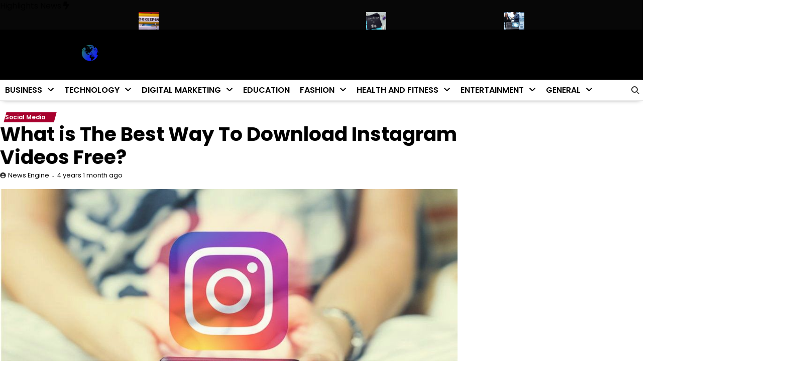

--- FILE ---
content_type: text/html; charset=UTF-8
request_url: https://newsengine.net/what-is-the-best-way-to-download-instagram-videos-free/
body_size: 18170
content:
<!doctype html>
<html lang="en-US">
<head>
	<meta charset="UTF-8">
	<meta name="viewport" content="width=device-width, initial-scale=1">
	<link rel="profile" href="https://gmpg.org/xfn/11">

	<meta name='robots' content='index, follow, max-image-preview:large, max-snippet:-1, max-video-preview:-1' />

	<!-- This site is optimized with the Yoast SEO Premium plugin v19.2.1 (Yoast SEO v26.5) - https://yoast.com/wordpress/plugins/seo/ -->
	<title>What is The Best Way To Download Instagram Videos Free?</title>
	<meta name="description" content="Here is the best way to down Instagram videos free. We call it DownloadGram Video Downloader. The best tool to free download Instagram videos." />
	<link rel="canonical" href="https://newsengine.net/what-is-the-best-way-to-download-instagram-videos-free/" />
	<meta property="og:locale" content="en_US" />
	<meta property="og:type" content="article" />
	<meta property="og:title" content="What is The Best Way To Download Instagram Videos Free?" />
	<meta property="og:description" content="Here is the best way to down Instagram videos free. We call it DownloadGram Video Downloader. The best tool to free download Instagram videos." />
	<meta property="og:url" content="https://newsengine.net/what-is-the-best-way-to-download-instagram-videos-free/" />
	<meta property="og:site_name" content="News Engine" />
	<meta property="article:publisher" content="https://www.facebook.com/newsenginenet" />
	<meta property="article:author" content="https://www.facebook.com/newsenginenet/" />
	<meta property="article:published_time" content="2021-12-07T09:40:14+00:00" />
	<meta property="og:image" content="https://newsengine.net/wp-content/uploads/2021/12/Downloadgram.jpg" />
	<meta property="og:image:width" content="976" />
	<meta property="og:image:height" content="549" />
	<meta property="og:image:type" content="image/jpeg" />
	<meta name="author" content="News Engine" />
	<meta name="twitter:card" content="summary_large_image" />
	<meta name="twitter:creator" content="@newsenginenet" />
	<meta name="twitter:site" content="@newsenginenet" />
	<meta name="twitter:label1" content="Written by" />
	<meta name="twitter:data1" content="News Engine" />
	<meta name="twitter:label2" content="Est. reading time" />
	<meta name="twitter:data2" content="4 minutes" />
	<script type="application/ld+json" class="yoast-schema-graph">{"@context":"https://schema.org","@graph":[{"@type":"Article","@id":"https://newsengine.net/what-is-the-best-way-to-download-instagram-videos-free/#article","isPartOf":{"@id":"https://newsengine.net/what-is-the-best-way-to-download-instagram-videos-free/"},"author":{"name":"News Engine","@id":"https://newsengine.net/#/schema/person/c0accbb7a04b6dcef0b2df81852b3829"},"headline":"What is The Best Way To Download Instagram Videos Free?","datePublished":"2021-12-07T09:40:14+00:00","mainEntityOfPage":{"@id":"https://newsengine.net/what-is-the-best-way-to-download-instagram-videos-free/"},"wordCount":794,"publisher":{"@id":"https://newsengine.net/#organization"},"image":{"@id":"https://newsengine.net/what-is-the-best-way-to-download-instagram-videos-free/#primaryimage"},"thumbnailUrl":"https://newsengine.net/wp-content/uploads/2021/12/Downloadgram.jpg","keywords":["Download Instagram Videos Free","DownloadGram","DownloadGram Video Downloader","Instagram Downloader","Instagram Video Downloader"],"articleSection":["Social Media"],"inLanguage":"en-US"},{"@type":"WebPage","@id":"https://newsengine.net/what-is-the-best-way-to-download-instagram-videos-free/","url":"https://newsengine.net/what-is-the-best-way-to-download-instagram-videos-free/","name":"What is The Best Way To Download Instagram Videos Free?","isPartOf":{"@id":"https://newsengine.net/#website"},"primaryImageOfPage":{"@id":"https://newsengine.net/what-is-the-best-way-to-download-instagram-videos-free/#primaryimage"},"image":{"@id":"https://newsengine.net/what-is-the-best-way-to-download-instagram-videos-free/#primaryimage"},"thumbnailUrl":"https://newsengine.net/wp-content/uploads/2021/12/Downloadgram.jpg","datePublished":"2021-12-07T09:40:14+00:00","description":"Here is the best way to down Instagram videos free. We call it DownloadGram Video Downloader. The best tool to free download Instagram videos.","breadcrumb":{"@id":"https://newsengine.net/what-is-the-best-way-to-download-instagram-videos-free/#breadcrumb"},"inLanguage":"en-US","potentialAction":[{"@type":"ReadAction","target":["https://newsengine.net/what-is-the-best-way-to-download-instagram-videos-free/"]}]},{"@type":"ImageObject","inLanguage":"en-US","@id":"https://newsengine.net/what-is-the-best-way-to-download-instagram-videos-free/#primaryimage","url":"https://newsengine.net/wp-content/uploads/2021/12/Downloadgram.jpg","contentUrl":"https://newsengine.net/wp-content/uploads/2021/12/Downloadgram.jpg","width":976,"height":549,"caption":"Download Instagram videos free"},{"@type":"BreadcrumbList","@id":"https://newsengine.net/what-is-the-best-way-to-download-instagram-videos-free/#breadcrumb","itemListElement":[{"@type":"ListItem","position":1,"name":"Home","item":"https://newsengine.net/"},{"@type":"ListItem","position":2,"name":"What is The Best Way To Download Instagram Videos Free?"}]},{"@type":"WebSite","@id":"https://newsengine.net/#website","url":"https://newsengine.net/","name":"News Engine","description":"Global News Network","publisher":{"@id":"https://newsengine.net/#organization"},"potentialAction":[{"@type":"SearchAction","target":{"@type":"EntryPoint","urlTemplate":"https://newsengine.net/?s={search_term_string}"},"query-input":{"@type":"PropertyValueSpecification","valueRequired":true,"valueName":"search_term_string"}}],"inLanguage":"en-US"},{"@type":"Organization","@id":"https://newsengine.net/#organization","name":"News Engine","url":"https://newsengine.net/","logo":{"@type":"ImageObject","inLanguage":"en-US","@id":"https://newsengine.net/#/schema/logo/image/","url":"https://newsengine.net/wp-content/uploads/2021/09/newsengine.net_.png","contentUrl":"https://newsengine.net/wp-content/uploads/2021/09/newsengine.net_.png","width":461,"height":130,"caption":"News Engine"},"image":{"@id":"https://newsengine.net/#/schema/logo/image/"},"sameAs":["https://www.facebook.com/newsenginenet","https://x.com/newsenginenet"]},{"@type":"Person","@id":"https://newsengine.net/#/schema/person/c0accbb7a04b6dcef0b2df81852b3829","name":"News Engine","image":{"@type":"ImageObject","inLanguage":"en-US","@id":"https://newsengine.net/#/schema/person/image/","url":"https://secure.gravatar.com/avatar/0ba1a675318a5743b79ff573eab2c4febd84866755603649f4046c0c0ba7522b?s=96&r=g","contentUrl":"https://secure.gravatar.com/avatar/0ba1a675318a5743b79ff573eab2c4febd84866755603649f4046c0c0ba7522b?s=96&r=g","caption":"News Engine"},"description":"News Engine is a global news network that provides the latest USA updates and helpful information to online readers and users worldwide.","sameAs":["https://newsengine.net/","https://www.facebook.com/newsenginenet/","https://www.instagram.com/newsenginenet/","https://pk.linkedin.com/in/newsenginenet/","https://www.pinterest.com/newsenginenet/","https://x.com/newsenginenet"],"url":"https://newsengine.net/author/newsengine/"}]}</script>
	<!-- / Yoast SEO Premium plugin. -->


<link rel='dns-prefetch' href='//www.googletagmanager.com' />
<link rel='dns-prefetch' href='//pagead2.googlesyndication.com' />
<link rel="alternate" type="application/rss+xml" title="News Engine &raquo; Feed" href="https://newsengine.net/feed/" />
<link rel="alternate" type="application/rss+xml" title="News Engine &raquo; Comments Feed" href="https://newsengine.net/comments/feed/" />
<link rel="alternate" title="oEmbed (JSON)" type="application/json+oembed" href="https://newsengine.net/wp-json/oembed/1.0/embed?url=https%3A%2F%2Fnewsengine.net%2Fwhat-is-the-best-way-to-download-instagram-videos-free%2F" />
<link rel="alternate" title="oEmbed (XML)" type="text/xml+oembed" href="https://newsengine.net/wp-json/oembed/1.0/embed?url=https%3A%2F%2Fnewsengine.net%2Fwhat-is-the-best-way-to-download-instagram-videos-free%2F&#038;format=xml" />
		<style>
			.lazyload,
			.lazyloading {
				max-width: 100%;
			}
		</style>
		<style id='wp-img-auto-sizes-contain-inline-css'>
img:is([sizes=auto i],[sizes^="auto," i]){contain-intrinsic-size:3000px 1500px}
/*# sourceURL=wp-img-auto-sizes-contain-inline-css */
</style>
<style id='wp-emoji-styles-inline-css'>

	img.wp-smiley, img.emoji {
		display: inline !important;
		border: none !important;
		box-shadow: none !important;
		height: 1em !important;
		width: 1em !important;
		margin: 0 0.07em !important;
		vertical-align: -0.1em !important;
		background: none !important;
		padding: 0 !important;
	}
/*# sourceURL=wp-emoji-styles-inline-css */
</style>
<style id='wp-block-library-inline-css'>
:root{--wp-block-synced-color:#7a00df;--wp-block-synced-color--rgb:122,0,223;--wp-bound-block-color:var(--wp-block-synced-color);--wp-editor-canvas-background:#ddd;--wp-admin-theme-color:#007cba;--wp-admin-theme-color--rgb:0,124,186;--wp-admin-theme-color-darker-10:#006ba1;--wp-admin-theme-color-darker-10--rgb:0,107,160.5;--wp-admin-theme-color-darker-20:#005a87;--wp-admin-theme-color-darker-20--rgb:0,90,135;--wp-admin-border-width-focus:2px}@media (min-resolution:192dpi){:root{--wp-admin-border-width-focus:1.5px}}.wp-element-button{cursor:pointer}:root .has-very-light-gray-background-color{background-color:#eee}:root .has-very-dark-gray-background-color{background-color:#313131}:root .has-very-light-gray-color{color:#eee}:root .has-very-dark-gray-color{color:#313131}:root .has-vivid-green-cyan-to-vivid-cyan-blue-gradient-background{background:linear-gradient(135deg,#00d084,#0693e3)}:root .has-purple-crush-gradient-background{background:linear-gradient(135deg,#34e2e4,#4721fb 50%,#ab1dfe)}:root .has-hazy-dawn-gradient-background{background:linear-gradient(135deg,#faaca8,#dad0ec)}:root .has-subdued-olive-gradient-background{background:linear-gradient(135deg,#fafae1,#67a671)}:root .has-atomic-cream-gradient-background{background:linear-gradient(135deg,#fdd79a,#004a59)}:root .has-nightshade-gradient-background{background:linear-gradient(135deg,#330968,#31cdcf)}:root .has-midnight-gradient-background{background:linear-gradient(135deg,#020381,#2874fc)}:root{--wp--preset--font-size--normal:16px;--wp--preset--font-size--huge:42px}.has-regular-font-size{font-size:1em}.has-larger-font-size{font-size:2.625em}.has-normal-font-size{font-size:var(--wp--preset--font-size--normal)}.has-huge-font-size{font-size:var(--wp--preset--font-size--huge)}.has-text-align-center{text-align:center}.has-text-align-left{text-align:left}.has-text-align-right{text-align:right}.has-fit-text{white-space:nowrap!important}#end-resizable-editor-section{display:none}.aligncenter{clear:both}.items-justified-left{justify-content:flex-start}.items-justified-center{justify-content:center}.items-justified-right{justify-content:flex-end}.items-justified-space-between{justify-content:space-between}.screen-reader-text{border:0;clip-path:inset(50%);height:1px;margin:-1px;overflow:hidden;padding:0;position:absolute;width:1px;word-wrap:normal!important}.screen-reader-text:focus{background-color:#ddd;clip-path:none;color:#444;display:block;font-size:1em;height:auto;left:5px;line-height:normal;padding:15px 23px 14px;text-decoration:none;top:5px;width:auto;z-index:100000}html :where(.has-border-color){border-style:solid}html :where([style*=border-top-color]){border-top-style:solid}html :where([style*=border-right-color]){border-right-style:solid}html :where([style*=border-bottom-color]){border-bottom-style:solid}html :where([style*=border-left-color]){border-left-style:solid}html :where([style*=border-width]){border-style:solid}html :where([style*=border-top-width]){border-top-style:solid}html :where([style*=border-right-width]){border-right-style:solid}html :where([style*=border-bottom-width]){border-bottom-style:solid}html :where([style*=border-left-width]){border-left-style:solid}html :where(img[class*=wp-image-]){height:auto;max-width:100%}:where(figure){margin:0 0 1em}html :where(.is-position-sticky){--wp-admin--admin-bar--position-offset:var(--wp-admin--admin-bar--height,0px)}@media screen and (max-width:600px){html :where(.is-position-sticky){--wp-admin--admin-bar--position-offset:0px}}

/*# sourceURL=wp-block-library-inline-css */
</style><style id='global-styles-inline-css'>
:root{--wp--preset--aspect-ratio--square: 1;--wp--preset--aspect-ratio--4-3: 4/3;--wp--preset--aspect-ratio--3-4: 3/4;--wp--preset--aspect-ratio--3-2: 3/2;--wp--preset--aspect-ratio--2-3: 2/3;--wp--preset--aspect-ratio--16-9: 16/9;--wp--preset--aspect-ratio--9-16: 9/16;--wp--preset--color--black: #000000;--wp--preset--color--cyan-bluish-gray: #abb8c3;--wp--preset--color--white: #ffffff;--wp--preset--color--pale-pink: #f78da7;--wp--preset--color--vivid-red: #cf2e2e;--wp--preset--color--luminous-vivid-orange: #ff6900;--wp--preset--color--luminous-vivid-amber: #fcb900;--wp--preset--color--light-green-cyan: #7bdcb5;--wp--preset--color--vivid-green-cyan: #00d084;--wp--preset--color--pale-cyan-blue: #8ed1fc;--wp--preset--color--vivid-cyan-blue: #0693e3;--wp--preset--color--vivid-purple: #9b51e0;--wp--preset--gradient--vivid-cyan-blue-to-vivid-purple: linear-gradient(135deg,rgb(6,147,227) 0%,rgb(155,81,224) 100%);--wp--preset--gradient--light-green-cyan-to-vivid-green-cyan: linear-gradient(135deg,rgb(122,220,180) 0%,rgb(0,208,130) 100%);--wp--preset--gradient--luminous-vivid-amber-to-luminous-vivid-orange: linear-gradient(135deg,rgb(252,185,0) 0%,rgb(255,105,0) 100%);--wp--preset--gradient--luminous-vivid-orange-to-vivid-red: linear-gradient(135deg,rgb(255,105,0) 0%,rgb(207,46,46) 100%);--wp--preset--gradient--very-light-gray-to-cyan-bluish-gray: linear-gradient(135deg,rgb(238,238,238) 0%,rgb(169,184,195) 100%);--wp--preset--gradient--cool-to-warm-spectrum: linear-gradient(135deg,rgb(74,234,220) 0%,rgb(151,120,209) 20%,rgb(207,42,186) 40%,rgb(238,44,130) 60%,rgb(251,105,98) 80%,rgb(254,248,76) 100%);--wp--preset--gradient--blush-light-purple: linear-gradient(135deg,rgb(255,206,236) 0%,rgb(152,150,240) 100%);--wp--preset--gradient--blush-bordeaux: linear-gradient(135deg,rgb(254,205,165) 0%,rgb(254,45,45) 50%,rgb(107,0,62) 100%);--wp--preset--gradient--luminous-dusk: linear-gradient(135deg,rgb(255,203,112) 0%,rgb(199,81,192) 50%,rgb(65,88,208) 100%);--wp--preset--gradient--pale-ocean: linear-gradient(135deg,rgb(255,245,203) 0%,rgb(182,227,212) 50%,rgb(51,167,181) 100%);--wp--preset--gradient--electric-grass: linear-gradient(135deg,rgb(202,248,128) 0%,rgb(113,206,126) 100%);--wp--preset--gradient--midnight: linear-gradient(135deg,rgb(2,3,129) 0%,rgb(40,116,252) 100%);--wp--preset--font-size--small: 12px;--wp--preset--font-size--medium: 20px;--wp--preset--font-size--large: 36px;--wp--preset--font-size--x-large: 42px;--wp--preset--font-size--regular: 16px;--wp--preset--font-size--larger: 36px;--wp--preset--font-size--huge: 48px;--wp--preset--spacing--20: 0.44rem;--wp--preset--spacing--30: 0.67rem;--wp--preset--spacing--40: 1rem;--wp--preset--spacing--50: 1.5rem;--wp--preset--spacing--60: 2.25rem;--wp--preset--spacing--70: 3.38rem;--wp--preset--spacing--80: 5.06rem;--wp--preset--shadow--natural: 6px 6px 9px rgba(0, 0, 0, 0.2);--wp--preset--shadow--deep: 12px 12px 50px rgba(0, 0, 0, 0.4);--wp--preset--shadow--sharp: 6px 6px 0px rgba(0, 0, 0, 0.2);--wp--preset--shadow--outlined: 6px 6px 0px -3px rgb(255, 255, 255), 6px 6px rgb(0, 0, 0);--wp--preset--shadow--crisp: 6px 6px 0px rgb(0, 0, 0);}:where(.is-layout-flex){gap: 0.5em;}:where(.is-layout-grid){gap: 0.5em;}body .is-layout-flex{display: flex;}.is-layout-flex{flex-wrap: wrap;align-items: center;}.is-layout-flex > :is(*, div){margin: 0;}body .is-layout-grid{display: grid;}.is-layout-grid > :is(*, div){margin: 0;}:where(.wp-block-columns.is-layout-flex){gap: 2em;}:where(.wp-block-columns.is-layout-grid){gap: 2em;}:where(.wp-block-post-template.is-layout-flex){gap: 1.25em;}:where(.wp-block-post-template.is-layout-grid){gap: 1.25em;}.has-black-color{color: var(--wp--preset--color--black) !important;}.has-cyan-bluish-gray-color{color: var(--wp--preset--color--cyan-bluish-gray) !important;}.has-white-color{color: var(--wp--preset--color--white) !important;}.has-pale-pink-color{color: var(--wp--preset--color--pale-pink) !important;}.has-vivid-red-color{color: var(--wp--preset--color--vivid-red) !important;}.has-luminous-vivid-orange-color{color: var(--wp--preset--color--luminous-vivid-orange) !important;}.has-luminous-vivid-amber-color{color: var(--wp--preset--color--luminous-vivid-amber) !important;}.has-light-green-cyan-color{color: var(--wp--preset--color--light-green-cyan) !important;}.has-vivid-green-cyan-color{color: var(--wp--preset--color--vivid-green-cyan) !important;}.has-pale-cyan-blue-color{color: var(--wp--preset--color--pale-cyan-blue) !important;}.has-vivid-cyan-blue-color{color: var(--wp--preset--color--vivid-cyan-blue) !important;}.has-vivid-purple-color{color: var(--wp--preset--color--vivid-purple) !important;}.has-black-background-color{background-color: var(--wp--preset--color--black) !important;}.has-cyan-bluish-gray-background-color{background-color: var(--wp--preset--color--cyan-bluish-gray) !important;}.has-white-background-color{background-color: var(--wp--preset--color--white) !important;}.has-pale-pink-background-color{background-color: var(--wp--preset--color--pale-pink) !important;}.has-vivid-red-background-color{background-color: var(--wp--preset--color--vivid-red) !important;}.has-luminous-vivid-orange-background-color{background-color: var(--wp--preset--color--luminous-vivid-orange) !important;}.has-luminous-vivid-amber-background-color{background-color: var(--wp--preset--color--luminous-vivid-amber) !important;}.has-light-green-cyan-background-color{background-color: var(--wp--preset--color--light-green-cyan) !important;}.has-vivid-green-cyan-background-color{background-color: var(--wp--preset--color--vivid-green-cyan) !important;}.has-pale-cyan-blue-background-color{background-color: var(--wp--preset--color--pale-cyan-blue) !important;}.has-vivid-cyan-blue-background-color{background-color: var(--wp--preset--color--vivid-cyan-blue) !important;}.has-vivid-purple-background-color{background-color: var(--wp--preset--color--vivid-purple) !important;}.has-black-border-color{border-color: var(--wp--preset--color--black) !important;}.has-cyan-bluish-gray-border-color{border-color: var(--wp--preset--color--cyan-bluish-gray) !important;}.has-white-border-color{border-color: var(--wp--preset--color--white) !important;}.has-pale-pink-border-color{border-color: var(--wp--preset--color--pale-pink) !important;}.has-vivid-red-border-color{border-color: var(--wp--preset--color--vivid-red) !important;}.has-luminous-vivid-orange-border-color{border-color: var(--wp--preset--color--luminous-vivid-orange) !important;}.has-luminous-vivid-amber-border-color{border-color: var(--wp--preset--color--luminous-vivid-amber) !important;}.has-light-green-cyan-border-color{border-color: var(--wp--preset--color--light-green-cyan) !important;}.has-vivid-green-cyan-border-color{border-color: var(--wp--preset--color--vivid-green-cyan) !important;}.has-pale-cyan-blue-border-color{border-color: var(--wp--preset--color--pale-cyan-blue) !important;}.has-vivid-cyan-blue-border-color{border-color: var(--wp--preset--color--vivid-cyan-blue) !important;}.has-vivid-purple-border-color{border-color: var(--wp--preset--color--vivid-purple) !important;}.has-vivid-cyan-blue-to-vivid-purple-gradient-background{background: var(--wp--preset--gradient--vivid-cyan-blue-to-vivid-purple) !important;}.has-light-green-cyan-to-vivid-green-cyan-gradient-background{background: var(--wp--preset--gradient--light-green-cyan-to-vivid-green-cyan) !important;}.has-luminous-vivid-amber-to-luminous-vivid-orange-gradient-background{background: var(--wp--preset--gradient--luminous-vivid-amber-to-luminous-vivid-orange) !important;}.has-luminous-vivid-orange-to-vivid-red-gradient-background{background: var(--wp--preset--gradient--luminous-vivid-orange-to-vivid-red) !important;}.has-very-light-gray-to-cyan-bluish-gray-gradient-background{background: var(--wp--preset--gradient--very-light-gray-to-cyan-bluish-gray) !important;}.has-cool-to-warm-spectrum-gradient-background{background: var(--wp--preset--gradient--cool-to-warm-spectrum) !important;}.has-blush-light-purple-gradient-background{background: var(--wp--preset--gradient--blush-light-purple) !important;}.has-blush-bordeaux-gradient-background{background: var(--wp--preset--gradient--blush-bordeaux) !important;}.has-luminous-dusk-gradient-background{background: var(--wp--preset--gradient--luminous-dusk) !important;}.has-pale-ocean-gradient-background{background: var(--wp--preset--gradient--pale-ocean) !important;}.has-electric-grass-gradient-background{background: var(--wp--preset--gradient--electric-grass) !important;}.has-midnight-gradient-background{background: var(--wp--preset--gradient--midnight) !important;}.has-small-font-size{font-size: var(--wp--preset--font-size--small) !important;}.has-medium-font-size{font-size: var(--wp--preset--font-size--medium) !important;}.has-large-font-size{font-size: var(--wp--preset--font-size--large) !important;}.has-x-large-font-size{font-size: var(--wp--preset--font-size--x-large) !important;}
/*# sourceURL=global-styles-inline-css */
</style>

<style id='classic-theme-styles-inline-css'>
/*! This file is auto-generated */
.wp-block-button__link{color:#fff;background-color:#32373c;border-radius:9999px;box-shadow:none;text-decoration:none;padding:calc(.667em + 2px) calc(1.333em + 2px);font-size:1.125em}.wp-block-file__button{background:#32373c;color:#fff;text-decoration:none}
/*# sourceURL=/wp-includes/css/classic-themes.min.css */
</style>
<link rel='stylesheet' id='essence-news-fonts-css' href='https://newsengine.net/wp-content/fonts/f5da0db3f5e13ca6e151afa14ea7a0a8.css' media='all' />
<link rel='stylesheet' id='slick-style-css' href='https://newsengine.net/wp-content/themes/essence-news/assets/css/slick.min.css?ver=1.8.0' media='all' />
<link rel='stylesheet' id='fontawesome-style-css' href='https://newsengine.net/wp-content/themes/essence-news/assets/css/fontawesome.min.css?ver=6.7.2' media='all' />
<link rel='stylesheet' id='conveyor-ticker-style-css' href='https://newsengine.net/wp-content/themes/essence-news/assets/css/jquery.jConveyorTicker.min.css?ver=1.1.0' media='all' />
<link rel='stylesheet' id='essence-news-blocks-style-css' href='https://newsengine.net/wp-content/themes/essence-news/assets/css/blocks.min.css?ver=6.9' media='all' />
<link rel='stylesheet' id='essence-news-style-css' href='https://newsengine.net/wp-content/themes/essence-news/style.css?ver=1.0.0' media='all' />
<style id='essence-news-style-inline-css'>


	/* Site title and tagline color css */
	:root {
		--site-title-hue: #ffffff;
		--site-tagline-hue: #000000;

		
		
		
		
	}
	
/*# sourceURL=essence-news-style-inline-css */
</style>
<script src="https://newsengine.net/wp-includes/js/jquery/jquery.min.js?ver=3.7.1" id="jquery-core-js"></script>
<script src="https://newsengine.net/wp-includes/js/jquery/jquery-migrate.min.js?ver=3.4.1" id="jquery-migrate-js"></script>
<link rel="https://api.w.org/" href="https://newsengine.net/wp-json/" /><link rel="alternate" title="JSON" type="application/json" href="https://newsengine.net/wp-json/wp/v2/posts/11906" /><link rel="EditURI" type="application/rsd+xml" title="RSD" href="https://newsengine.net/xmlrpc.php?rsd" />
<meta name="generator" content="WordPress 6.9" />
<link rel='shortlink' href='https://newsengine.net/?p=11906' />
<meta name="generator" content="Site Kit by Google 1.168.0" />		<script>
			document.documentElement.className = document.documentElement.className.replace('no-js', 'js');
		</script>
		
<style type="text/css" id="breadcrumb-trail-css">.trail-items li:not(:last-child):after {content: "/";}</style>

<!-- Google AdSense meta tags added by Site Kit -->
<meta name="google-adsense-platform-account" content="ca-host-pub-2644536267352236">
<meta name="google-adsense-platform-domain" content="sitekit.withgoogle.com">
<!-- End Google AdSense meta tags added by Site Kit -->

<!-- Google AdSense snippet added by Site Kit -->
<script async src="https://pagead2.googlesyndication.com/pagead/js/adsbygoogle.js?client=ca-pub-2552670701916092&amp;host=ca-host-pub-2644536267352236" crossorigin="anonymous"></script>

<!-- End Google AdSense snippet added by Site Kit -->
<script src="https://analytics.ahrefs.com/analytics.js" data-key="pMIjYrZdwF9bDjPdZMbA/A" async></script>
<!-- Google tag (gtag.js) -->
<script async src="https://www.googletagmanager.com/gtag/js?id=G-TQRHGEPKRC"></script>
<script>
  window.dataLayer = window.dataLayer || [];
  function gtag(){dataLayer.push(arguments);}
  gtag('js', new Date());

  gtag('config', 'G-TQRHGEPKRC');
</script>

<!-- Google tag (gtag.js) -->
<script async src="https://www.googletagmanager.com/gtag/js?id=G-TQRHGEPKRC"></script>
<script>
  window.dataLayer = window.dataLayer || [];
  function gtag(){dataLayer.push(arguments);}
  gtag('js', new Date());

  gtag('config', 'G-TQRHGEPKRC');
</script>

<!-- Google tag (gtag.js) -->
<script async src="https://www.googletagmanager.com/gtag/js?id=G-TQRHGEPKRC"></script>
<script>
  window.dataLayer = window.dataLayer || [];
  function gtag(){dataLayer.push(arguments);}
  gtag('js', new Date());

  gtag('config', 'G-TQRHGEPKRC');
</script><link rel="icon" href="https://newsengine.net/wp-content/uploads/2021/09/cropped-newsengine-favicon-32x32.png" sizes="32x32" />
<link rel="icon" href="https://newsengine.net/wp-content/uploads/2021/09/cropped-newsengine-favicon-192x192.png" sizes="192x192" />
<link rel="apple-touch-icon" href="https://newsengine.net/wp-content/uploads/2021/09/cropped-newsengine-favicon-180x180.png" />
<meta name="msapplication-TileImage" content="https://newsengine.net/wp-content/uploads/2021/09/cropped-newsengine-favicon-270x270.png" />
</head>

<body class="wp-singular post-template-default single single-post postid-11906 single-format-standard wp-custom-logo wp-embed-responsive wp-theme-essence-news artify-essence-news light-theme right-sidebar">

		<div id="page" class="site">
		<a class="skip-link screen-reader-text" href="#primary-content">Skip to content</a>

		<div id="loader">
			<div class="loader-container">
				<div id="preloader">
					<div class="pre-loader-3"></div>
				</div>
			</div>
		</div><!-- #loader -->
		
		
		<header id="masthead" class="site-header">

				<div id="essence_news_highlights_news_section" class="news-highlights">
		<div class="news-highlights-container">
							<span class="news-highlights-icon">
					<span class="highlights-title">Highlights News</span>
					<i class="fa-solid fa-bolt-lightning"></i>
				</span>
						<div class="js-conveyor">
				<ul>
											<li>
							<div class="highlights-content">
																	<div class="content-img">
										<a href="https://newsengine.net/mini-pcs-the-small-scale-computing-to-work-and-home/"><img width="40" height="40" src="https://newsengine.net/wp-content/uploads/2026/01/Mini-PCs_-The-Small-Scale-Computing-to-Work-and-Home-150x150.jpg" class="attachment-40x40 size-40x40 wp-post-image" alt="" decoding="async" loading="lazy" /></a>
									</div>
																<div class="content-title">
									<a href="https://newsengine.net/mini-pcs-the-small-scale-computing-to-work-and-home/">Mini PCs: The Small-Scale Computing to Work and Home.</a>
								</div>
							</div>
						</li>
												<li>
							<div class="highlights-content">
																	<div class="content-img">
										<a href="https://newsengine.net/bookkeeping-services-dubai-designed-for-growing-businesses/"><img width="40" height="40" src="https://newsengine.net/wp-content/uploads/2025/12/Bookkeeping-Services-150x150.png" class="attachment-40x40 size-40x40 wp-post-image" alt="" decoding="async" loading="lazy" /></a>
									</div>
																<div class="content-title">
									<a href="https://newsengine.net/bookkeeping-services-dubai-designed-for-growing-businesses/">Bookkeeping Services Dubai Designed for Growing Businesses</a>
								</div>
							</div>
						</li>
												<li>
							<div class="highlights-content">
																	<div class="content-img">
										<a href="https://newsengine.net/simple-inheritance-tax-planning-steps/"><img width="40" height="40" src="https://newsengine.net/wp-content/uploads/2025/12/image-10-150x150.png" class="attachment-40x40 size-40x40 wp-post-image" alt="" decoding="async" loading="lazy" /></a>
									</div>
																<div class="content-title">
									<a href="https://newsengine.net/simple-inheritance-tax-planning-steps/">Simple Inheritance Tax Planning Steps</a>
								</div>
							</div>
						</li>
												<li>
							<div class="highlights-content">
																	<div class="content-img">
										<a href="https://newsengine.net/eight-future-ready-skills-that-prove-the-growing-importance-of-artificial-intelligence-in-business/"><img width="40" height="40" src="https://newsengine.net/wp-content/uploads/2025/12/IMG_20251217_125214-150x150.jpg" class="attachment-40x40 size-40x40 wp-post-image" alt="" decoding="async" loading="lazy" /></a>
									</div>
																<div class="content-title">
									<a href="https://newsengine.net/eight-future-ready-skills-that-prove-the-growing-importance-of-artificial-intelligence-in-business/">Eight Future Ready Skills That Prove the Growing Importance of Artificial Intelligence in Business</a>
								</div>
							</div>
						</li>
												<li>
							<div class="highlights-content">
																	<div class="content-img">
										<a href="https://newsengine.net/why-furniture-cad-drawings-matter-in-commercial-projects/"><img width="40" height="40" src="https://newsengine.net/wp-content/uploads/2025/12/IMG_20251216_122407-150x150.jpg" class="attachment-40x40 size-40x40 wp-post-image" alt="" decoding="async" loading="lazy" /></a>
									</div>
																<div class="content-title">
									<a href="https://newsengine.net/why-furniture-cad-drawings-matter-in-commercial-projects/">Why Accurate Furniture CAD Drawings Are Critical for Large-Scale Commercial Projects</a>
								</div>
							</div>
						</li>
										</ul>
			</div>
		</div>
	</div>
	
			<div class="site-middle-header">
								<div class="site-container-width">
					<div class="site-middle-header-wrapper">
						
						<div class="social-icons">
													</div>
						
						<div class="site-branding">
															<div class="site-logo">
									<a href="https://newsengine.net/" class="custom-logo-link" rel="home"><img width="739" height="173" src="https://newsengine.net/wp-content/uploads/2021/09/newsenginelogo.png" class="custom-logo" alt="news engine" decoding="async" fetchpriority="high" srcset="https://newsengine.net/wp-content/uploads/2021/09/newsenginelogo.png 739w, https://newsengine.net/wp-content/uploads/2021/09/newsenginelogo-300x70.png 300w, https://newsengine.net/wp-content/uploads/2021/09/newsenginelogo-150x35.png 150w, https://newsengine.net/wp-content/uploads/2021/09/newsenginelogo-696x163.png 696w" sizes="(max-width: 739px) 100vw, 739px" /></a>								</div>
														</div>

						<div class="mid-header-right">
													</div>
						
					</div>
				</div>
			</div>
			
			<div class="theme-main-header">
				<div class="site-container-width">
					<div class="theme-main-header-wrapper">
						<div class="primary-nav">
							<div class="primary-nav-container">
								<div class="header-nav">
									<nav id="site-navigation" class="main-navigation">
										<button class="menu-toggle" aria-controls="primary-menu" aria-expanded="false">
											<span></span>
											<span></span>
											<span></span>
										</button>
										<div class="menu-main-menu-items-container"><ul id="primary-menu" class="menu"><li id="menu-item-15587" class="menu-item menu-item-type-taxonomy menu-item-object-category menu-item-has-children menu-item-15587"><a href="https://newsengine.net/category/business/">Business</a>
<ul class="sub-menu">
	<li id="menu-item-15604" class="menu-item menu-item-type-taxonomy menu-item-object-category menu-item-15604"><a href="https://newsengine.net/category/news/">News</a></li>
	<li id="menu-item-15594" class="menu-item menu-item-type-taxonomy menu-item-object-category menu-item-15594"><a href="https://newsengine.net/category/finance/">Finance</a></li>
	<li id="menu-item-15586" class="menu-item menu-item-type-taxonomy menu-item-object-category menu-item-15586"><a href="https://newsengine.net/category/automobile/">Automobile</a></li>
	<li id="menu-item-28941" class="menu-item menu-item-type-taxonomy menu-item-object-category menu-item-28941"><a href="https://newsengine.net/category/casino/">Casino</a></li>
</ul>
</li>
<li id="menu-item-15609" class="menu-item menu-item-type-taxonomy menu-item-object-category menu-item-has-children menu-item-15609"><a href="https://newsengine.net/category/technology/">Technology</a>
<ul class="sub-menu">
	<li id="menu-item-15596" class="menu-item menu-item-type-taxonomy menu-item-object-category menu-item-15596"><a href="https://newsengine.net/category/gaming/">Gaming</a></li>
	<li id="menu-item-15610" class="menu-item menu-item-type-taxonomy menu-item-object-category menu-item-15610"><a href="https://newsengine.net/category/tips-and-tricks/">Tips &amp; Tricks</a></li>
</ul>
</li>
<li id="menu-item-15589" class="menu-item menu-item-type-taxonomy menu-item-object-category menu-item-has-children menu-item-15589"><a href="https://newsengine.net/category/digital-marketing/">Digital Marketing</a>
<ul class="sub-menu">
	<li id="menu-item-15607" class="menu-item menu-item-type-taxonomy menu-item-object-category current-post-ancestor current-menu-parent current-post-parent menu-item-15607"><a href="https://newsengine.net/category/social-media/">Social Media</a></li>
	<li id="menu-item-15588" class="menu-item menu-item-type-taxonomy menu-item-object-category menu-item-15588"><a href="https://newsengine.net/category/digital-currency/">Digital Currency</a></li>
</ul>
</li>
<li id="menu-item-15590" class="menu-item menu-item-type-taxonomy menu-item-object-category menu-item-15590"><a href="https://newsengine.net/category/education/">Education</a></li>
<li id="menu-item-15592" class="menu-item menu-item-type-taxonomy menu-item-object-category menu-item-has-children menu-item-15592"><a href="https://newsengine.net/category/fashion/">Fashion</a>
<ul class="sub-menu">
	<li id="menu-item-15601" class="menu-item menu-item-type-taxonomy menu-item-object-category menu-item-15601"><a href="https://newsengine.net/category/lifestyle/">Lifestyle</a></li>
</ul>
</li>
<li id="menu-item-15598" class="menu-item menu-item-type-taxonomy menu-item-object-category menu-item-has-children menu-item-15598"><a href="https://newsengine.net/category/health-and-fitness/">Health And Fitness</a>
<ul class="sub-menu">
	<li id="menu-item-15595" class="menu-item menu-item-type-taxonomy menu-item-object-category menu-item-15595"><a href="https://newsengine.net/category/food/">Food</a></li>
	<li id="menu-item-15611" class="menu-item menu-item-type-taxonomy menu-item-object-category menu-item-15611"><a href="https://newsengine.net/category/travel/">Travel</a></li>
</ul>
</li>
<li id="menu-item-15591" class="menu-item menu-item-type-taxonomy menu-item-object-category menu-item-has-children menu-item-15591"><a href="https://newsengine.net/category/entertainment/">Entertainment</a>
<ul class="sub-menu">
	<li id="menu-item-15608" class="menu-item menu-item-type-taxonomy menu-item-object-category menu-item-15608"><a href="https://newsengine.net/category/sports/">Sports</a></li>
	<li id="menu-item-15602" class="menu-item menu-item-type-taxonomy menu-item-object-category menu-item-15602"><a href="https://newsengine.net/category/movies/">Movies</a></li>
	<li id="menu-item-15603" class="menu-item menu-item-type-taxonomy menu-item-object-category menu-item-15603"><a href="https://newsengine.net/category/music/">Music</a></li>
</ul>
</li>
<li id="menu-item-15597" class="menu-item menu-item-type-taxonomy menu-item-object-category menu-item-has-children menu-item-15597"><a href="https://newsengine.net/category/general/">General</a>
<ul class="sub-menu">
	<li id="menu-item-15606" class="menu-item menu-item-type-taxonomy menu-item-object-category menu-item-15606"><a href="https://newsengine.net/category/real-estate/">Real Estate</a></li>
	<li id="menu-item-15599" class="menu-item menu-item-type-taxonomy menu-item-object-category menu-item-15599"><a href="https://newsengine.net/category/home-improvement/">Home Improvement</a></li>
	<li id="menu-item-15593" class="menu-item menu-item-type-taxonomy menu-item-object-category menu-item-15593"><a href="https://newsengine.net/category/featured/">Featured</a></li>
	<li id="menu-item-15600" class="menu-item menu-item-type-taxonomy menu-item-object-category menu-item-15600"><a href="https://newsengine.net/category/hotel-and-resort/">Hotel And Resort</a></li>
	<li id="menu-item-15605" class="menu-item menu-item-type-taxonomy menu-item-object-category menu-item-15605"><a href="https://newsengine.net/category/pet-and-wildlife/">Pet And Wildlife</a></li>
</ul>
</li>
</ul></div>									</nav><!-- #site-navigation -->
								</div>
								<div class="header-right">
									<div class="header-search">
										<div class="header-search-wrap">
											<a href="#" title="Search" class="header-search-icon">
												<i class="fa fa-search"></i>
											</a>
											<div class="header-search-form">
												<form role="search" method="get" class="search-form" action="https://newsengine.net/">
				<label>
					<span class="screen-reader-text">Search for:</span>
					<input type="search" class="search-field" placeholder="Search &hellip;" value="" name="s" />
				</label>
				<input type="submit" class="search-submit" value="Search" />
			</form>											</div>
										</div>
									</div>
								</div>
							</div>
						</div>
					</div>
				</div>
			</div>

		</header><!-- #masthead -->

		<div id="primary-content" class="primary-site-content">

			
				<div id="content" class="site-content site-container-width">
					<div class="theme-wrapper">

					
<main id="primary" class="site-main">

	
<article id="post-11906" class="post-11906 post type-post status-publish format-standard has-post-thumbnail hentry category-social-media tag-download-instagram-videos-free tag-downloadgram tag-downloadgram-video-downloader tag-instagram-downloader tag-instagram-video-downloader">

	<div class="single-page">
			<div class="page-header-content">
				<div class="entry-cat">
					<div class="card-categories"><span class="cat-links"><a href="https://newsengine.net/category/social-media/" class="post-category cat-social-media" style="--custom-categories-hue:var(--theme-primary-hue);">Social Media</a></span></div>				</div>
									<header class="entry-header">
						<h1 class="entry-title">What is The Best Way To Download Instagram Videos Free?</h1>					</header><!-- .entry-header -->
											<ul class="entry-meta">
							<span class="post-author"><span class="byline"> <span class="author vcard"><a class="url fn n" href="https://newsengine.net/author/newsengine/">News Engine</a></span></span></span><span class="relative-time">4 years 1 month ago</span>						</ul><!-- .entry-meta -->
						
							</div>
		
		<div class="post-thumbnail">
			<img width="976" height="549" src="https://newsengine.net/wp-content/uploads/2021/12/Downloadgram.jpg" class="attachment-post-thumbnail size-post-thumbnail wp-post-image" alt="Download Instagram videos free" decoding="async" srcset="https://newsengine.net/wp-content/uploads/2021/12/Downloadgram.jpg 976w, https://newsengine.net/wp-content/uploads/2021/12/Downloadgram-300x169.jpg 300w, https://newsengine.net/wp-content/uploads/2021/12/Downloadgram-768x432.jpg 768w, https://newsengine.net/wp-content/uploads/2021/12/Downloadgram-150x84.jpg 150w, https://newsengine.net/wp-content/uploads/2021/12/Downloadgram-450x253.jpg 450w" sizes="(max-width: 976px) 100vw, 976px" loading="lazy" />		</div><!-- .post-thumbnail -->

			</div>

	<div class="entry-content">
		<p style="text-align: justify;">Here is the best way to <strong>download Instagram videos for free</strong>. Being an Instagram user is really interesting. You can spend your time with followers by chatting, sharing videos and photos, reacting, and so on. Unlike many other social media platforms, Instagram could become a place where people can freely and excitingly spend their leisure. For the same reason, researchers say that this is one of the largest social gatherings worldwide.</p>
<p style="text-align: justify;">Associates can share their special moments or else copyright photographs and videos without letting others download any of them. But what can we do if we need to <strong>download whatever Instagram video or photograph</strong> on our devices?</p>
<p style="text-align: justify;">Of course, here we go through the way to <strong>down Instagram videos free</strong>. We call it <a href="https://www.downloadgram.app/video-downloader/">DownloadGram Video Downloader</a>. A very simple tool that is specifically designed to <strong>download Instagram videos</strong>. Here we go.</p>
<p><a href="https://newsengine.net/wp-content/uploads/2021/12/DownloadGram-Video-Downloader.jpg"><img decoding="async" class="alignnone size-full wp-image-11928" src="https://newsengine.net/wp-content/uploads/2021/12/DownloadGram-Video-Downloader.jpg" alt="DownloadGram Video Downloader" width="1024" height="576" srcset="https://newsengine.net/wp-content/uploads/2021/12/DownloadGram-Video-Downloader.jpg 1024w, https://newsengine.net/wp-content/uploads/2021/12/DownloadGram-Video-Downloader-300x169.jpg 300w, https://newsengine.net/wp-content/uploads/2021/12/DownloadGram-Video-Downloader-768x432.jpg 768w" sizes="(max-width: 1024px) 100vw, 1024px" loading="lazy" /></a></p>
<h2 style="text-align: justify;"><span style="text-decoration: underline;"><strong>Downloadgram Video Downloader for Instagram</strong></span></h2>
<p style="text-align: justify;"><strong>Downloadgram Video Downloader</strong> is an exceptional tool designed to resolve the issue of not having the download option on Instagram. But, it is not another sponsored or affiliated option of the Meta family. The team behind <strong>DownloadGram Video Downloader</strong> is a third party.</p>
<p style="text-align: justify;">We often need to save media to our devices for various purposes. Unfortunately, Instagram does not allow download videos even it is your very own sharing. So, it is convenient having a third-party tool like <strong>Downloadgram Downloader</strong>.</p>
<p style="text-align: justify;">However, Downloadgram is a small online tool. Therefore, users cannot install it on their devices. The tool can use anytime from every place. Any recommended web browser can open the <strong>Downloadgram Video Downloader</strong> website. There is no certain device model or operating system to deal with. And of course, it is absolutely free. It can save or <strong>download unlimited Instagram videos</strong>.</p>
<p><strong>Read More:- </strong><a href="https://newsengine.net/how-can-instagram-be-used-effectively-for-fashion-brands/">How Can Instagram Be Used Effectively For Fashion Brands?</a></p>
<p style="text-align: justify;">It never records your downloads. No need to register or sign in. Once launch the web page, there is a download bar on the top. All you have to do is find out the specific URL of the video and apply it there. Anyone can use DownloadGram without guidance.</p>
<h3 style="text-align: justify;"><span style="text-decoration: underline;"><strong>DownloadGram for everyone</strong></span></h3>
<p style="text-align: justify;">Dowloadgram is an open web page that anyone can use as their dedicated <strong>Instagram downloader</strong>. For it is an unlimited downloader, people can use it constantly for totally free. And <strong>DownloadGram Video Downloader</strong> is not just for video downloads.</p>
<p style="text-align: justify;">It accepts any media file that is shared on Instagram. Open DownloadGram all the time. It is a place like no other where you can easily <strong>download Instagram videos for free</strong>.</p>
<h4 style="text-align: justify;"><span style="text-decoration: underline;"><strong>Highlights:</strong></span></h4>
<ul>
<li style="text-align: justify;"><strong>DownloadGram Video Downloader</strong> is an online tool</li>
<li style="text-align: justify;">It should not install on the device</li>
<li style="text-align: justify;">Also, it is very easy to use</li>
<li style="text-align: justify;">It accepts any type of Instagram media sharing</li>
<li style="text-align: justify;">The tool can open using both smartphone and PC</li>
<li style="text-align: justify;">There is no recommended operating system. Users can open the Downloadgram website on Android, iOS, Windows, Mac OS X, and any further.</li>
<li style="text-align: justify;">Users can <strong>download unlimited Instagram videos and photos</strong> using <strong>DownloadGram Video Downloader.</strong></li>
</ul>
<h4 style="text-align: justify;"><span style="text-decoration: underline;"><strong>Is it safe to use?</strong></span></h4>
<p style="text-align: justify;">Of course, <strong>DownloadGram Video Downloader</strong> is a safe platform. Users have nothing to worry about when they can <strong>download Instagram videos</strong>. It is not illegal at all. The file you selected will be the only one saved to the device.</p>
<p><a href="https://newsengine.net/wp-content/uploads/2021/12/Instagram-profile-scaled.jpg"><img decoding="async" class="alignnone wp-image-11908 size-full" src="https://newsengine.net/wp-content/uploads/2021/12/Instagram-profile-scaled.jpg" alt="Download Instagram videos" width="1275" height="850" srcset="https://newsengine.net/wp-content/uploads/2021/12/Instagram-profile-scaled.jpg 1275w, https://newsengine.net/wp-content/uploads/2021/12/Instagram-profile-300x200.jpg 300w, https://newsengine.net/wp-content/uploads/2021/12/Instagram-profile-1024x683.jpg 1024w, https://newsengine.net/wp-content/uploads/2021/12/Instagram-profile-768x512.jpg 768w, https://newsengine.net/wp-content/uploads/2021/12/Instagram-profile-1536x1024.jpg 1536w" sizes="(max-width: 1275px) 100vw, 1275px" loading="lazy" /></a></p>
<h3 style="text-align: justify;"><span style="text-decoration: underline;"><strong>Download Instagram videos free</strong></span></h3>
<ul>
<li style="text-align: justify;">Copy the URL of the Instagram video that you wish to save</li>
<li style="text-align: justify;">Go to the <strong>DownloadGram Video Downloader</strong> Web Page and find out the download bar where the URL should paste</li>
<li style="text-align: justify;">Then paste the URL right away</li>
<li style="text-align: justify;">Click the <strong>“Download Now”</strong> button at the bottom of the download bar</li>
<li style="text-align: justify;">Check the preview of the video and make sure that the link you applied is correct</li>
<li style="text-align: justify;">And then click the <strong>“Download”</strong> button to confirm the process</li>
<li style="text-align: justify;">Within a couple of minutes, the video will save to the smartphone or the computer</li>
</ul>
<h4 style="text-align: justify;"><span style="text-decoration: underline;"><strong>Important facts</strong></span></h4>
<ul>
<li style="text-align: justify;">In this procedure, users can go through the Instagram mobile app or the web page. So you can use a handset or computer.</li>
<li style="text-align: justify;"><strong>DownloadGram Video Downloader</strong> can open using any device.</li>
<li style="text-align: justify;">You can use hashtags related to the post to find out it easily. Or else, use the profile username and go to the video. Or you just found it while scrolling down. Simply copy its link.</li>
<li style="text-align: justify;">To copy the URL of the post, users have to click the options list on the top right corner of the device.</li>
<li style="text-align: justify;">Make sure about your internet connection. It is the main reason behind downloading files faster.</li>
<li style="text-align: justify;">The storage of the device is another important thing. You may fail to <strong>download Instagram videos</strong> if the device does not have enough space.</li>
</ul>
<h4 style="text-align: justify;"><span style="text-decoration: underline;"><strong>Developer credits:</strong></span></h4>
<p style="text-align: justify;">All the credits of development and maintenance of the <strong>DownloadGram Video Downloader</strong> tool go to the Downloadgram crew.</p>
	</div><!-- .entry-content -->
	<footer class="entry-footer">
		<span class="tags-links">Tagged <a href="https://newsengine.net/tag/download-instagram-videos-free/" rel="tag">Download Instagram Videos Free</a>, <a href="https://newsengine.net/tag/downloadgram/" rel="tag">DownloadGram</a>, <a href="https://newsengine.net/tag/downloadgram-video-downloader/" rel="tag">DownloadGram Video Downloader</a>, <a href="https://newsengine.net/tag/instagram-downloader/" rel="tag">Instagram Downloader</a>, <a href="https://newsengine.net/tag/instagram-video-downloader/" rel="tag">Instagram Video Downloader</a></span>	</footer><!-- .entry-footer -->
	<div class="single-content-wrap">
	</div>

</article><!-- #post-11906 -->

	<nav class="navigation post-navigation" aria-label="Posts">
		<h2 class="screen-reader-text">Post navigation</h2>
		<div class="nav-links"><div class="nav-previous"><a href="https://newsengine.net/what-is-low-e-glass-and-what-are-its-advantages/" rel="prev"></span> <span class="nav-title">What is Low-E Glass And What Are its Advantages?</span></a></div><div class="nav-next"><a href="https://newsengine.net/how-much-internet-speed-need-for-zoom-meetings/" rel="next"></span> <span class="nav-title">How Much Internet Speed Do You Need For Zoom Meetings?</span></a></div></div>
	</nav>				<div class="related-posts">
											<h2 class="related-title">Related Posts</h2>
										<div class="related-post-container">
													<article id="post-19596" class="post-19596 post type-post status-publish format-standard has-post-thumbnail hentry category-digital-marketing category-featured category-social-media tag-hashtag-making-tools tag-hashtags tag-how-to-use-hashtags-in-digital-marketing tag-types-of-hashtags tag-ways-to-find-the-best-hashtags tag-what-are-hashtags">
								<div class="single-card-container grid-card">
									<div class="single-card-image">
										<a href="https://newsengine.net/what-are-hashtags-and-how-to-use-them-in-digital-marketing/">
		<div class="post-thumbnail">
			<img width="780" height="390" src="https://newsengine.net/wp-content/uploads/2022/03/What-Are-Hashtags-And-How-To-Use-Them-in-Digital-Marketing.jpg" class="attachment-post-thumbnail size-post-thumbnail wp-post-image" alt="What Are Hashtags" decoding="async" loading="lazy" srcset="https://newsengine.net/wp-content/uploads/2022/03/What-Are-Hashtags-And-How-To-Use-Them-in-Digital-Marketing.jpg 780w, https://newsengine.net/wp-content/uploads/2022/03/What-Are-Hashtags-And-How-To-Use-Them-in-Digital-Marketing-300x150.jpg 300w, https://newsengine.net/wp-content/uploads/2022/03/What-Are-Hashtags-And-How-To-Use-Them-in-Digital-Marketing-755x378.jpg 755w, https://newsengine.net/wp-content/uploads/2022/03/What-Are-Hashtags-And-How-To-Use-Them-in-Digital-Marketing-768x384.jpg 768w, https://newsengine.net/wp-content/uploads/2022/03/What-Are-Hashtags-And-How-To-Use-Them-in-Digital-Marketing-150x75.jpg 150w, https://newsengine.net/wp-content/uploads/2022/03/What-Are-Hashtags-And-How-To-Use-Them-in-Digital-Marketing-450x225.jpg 450w" sizes="auto, (max-width: 780px) 100vw, 780px" />		</div><!-- .post-thumbnail -->

		</a>
									</div>
									<div class="single-card-detail">
										<h2 class="card-title"><a href="https://newsengine.net/what-are-hashtags-and-how-to-use-them-in-digital-marketing/" rel="bookmark">What Are Hashtags And How To Use Them in Digital Marketing?</a></h2>										<div class="card-meta">
																					</div>
										<div class="post-exerpt">
											<p>What are hashtags? Hashtags (#) are a means of highlighting keywords or key phrases on&hellip;</p>
										</div><!-- post-exerpt -->
									</div>
								</div>
							</article>
														<article id="post-13247" class="post-13247 post type-post status-publish format-standard has-post-thumbnail hentry category-social-media category-tips-and-tricks tag-dm-on-instagram tag-how-to-send-a-message-on-instagram-using-a-pc tag-how-to-send-messages-via-ig-using-a-computer tag-instagram-followers tag-instagram-likes tag-social-media-followers">
								<div class="single-card-container grid-card">
									<div class="single-card-image">
										<a href="https://newsengine.net/how-to-dm-on-instagram-on-pc/">
		<div class="post-thumbnail">
			<img width="1100" height="630" src="https://newsengine.net/wp-content/uploads/2021/12/How-To-DM-On-Instagram-On-PC.png" class="attachment-post-thumbnail size-post-thumbnail wp-post-image" alt="How To DM On Instagram On PC" decoding="async" loading="lazy" srcset="https://newsengine.net/wp-content/uploads/2021/12/How-To-DM-On-Instagram-On-PC.png 1100w, https://newsengine.net/wp-content/uploads/2021/12/How-To-DM-On-Instagram-On-PC-300x172.png 300w, https://newsengine.net/wp-content/uploads/2021/12/How-To-DM-On-Instagram-On-PC-1024x586.png 1024w, https://newsengine.net/wp-content/uploads/2021/12/How-To-DM-On-Instagram-On-PC-768x440.png 768w, https://newsengine.net/wp-content/uploads/2021/12/How-To-DM-On-Instagram-On-PC-150x86.png 150w, https://newsengine.net/wp-content/uploads/2021/12/How-To-DM-On-Instagram-On-PC-450x258.png 450w" sizes="auto, (max-width: 1100px) 100vw, 1100px" />		</div><!-- .post-thumbnail -->

		</a>
									</div>
									<div class="single-card-detail">
										<h2 class="card-title"><a href="https://newsengine.net/how-to-dm-on-instagram-on-pc/" rel="bookmark">How To DM On Instagram On PC?</a></h2>										<div class="card-meta">
																					</div>
										<div class="post-exerpt">
											<p>Instagram isn&#8217;t used to share photos and videos. It also lets you talk to your&hellip;</p>
										</div><!-- post-exerpt -->
									</div>
								</div>
							</article>
														<article id="post-18279" class="post-18279 post type-post status-publish format-standard has-post-thumbnail hentry category-featured category-social-media category-tips-and-tricks tag-buy-instagram-likes tag-how-to-increase-instagram-followers tag-how-to-increase-instagram-likes tag-increase-instagram-followers tag-tips-to-increase-instagram-likes">
								<div class="single-card-container grid-card">
									<div class="single-card-image">
										<a href="https://newsengine.net/how-to-increase-instagram-likes-and-followers/">
		<div class="post-thumbnail">
			<img width="1280" height="720" src="https://newsengine.net/wp-content/uploads/2022/03/How-to-Increase-Instagram-LIkes-and-Followers-8-Proven-Ways.png" class="attachment-post-thumbnail size-post-thumbnail wp-post-image" alt="How to Increase Instagram Likes and Followers" decoding="async" loading="lazy" srcset="https://newsengine.net/wp-content/uploads/2022/03/How-to-Increase-Instagram-LIkes-and-Followers-8-Proven-Ways.png 1280w, https://newsengine.net/wp-content/uploads/2022/03/How-to-Increase-Instagram-LIkes-and-Followers-8-Proven-Ways-300x169.png 300w, https://newsengine.net/wp-content/uploads/2022/03/How-to-Increase-Instagram-LIkes-and-Followers-8-Proven-Ways-1024x576.png 1024w, https://newsengine.net/wp-content/uploads/2022/03/How-to-Increase-Instagram-LIkes-and-Followers-8-Proven-Ways-768x432.png 768w, https://newsengine.net/wp-content/uploads/2022/03/How-to-Increase-Instagram-LIkes-and-Followers-8-Proven-Ways-1536x864.png 1536w, https://newsengine.net/wp-content/uploads/2022/03/How-to-Increase-Instagram-LIkes-and-Followers-8-Proven-Ways-2048x1152.png 2048w, https://newsengine.net/wp-content/uploads/2022/03/How-to-Increase-Instagram-LIkes-and-Followers-8-Proven-Ways-150x84.png 150w, https://newsengine.net/wp-content/uploads/2022/03/How-to-Increase-Instagram-LIkes-and-Followers-8-Proven-Ways-450x253.png 450w, https://newsengine.net/wp-content/uploads/2022/03/How-to-Increase-Instagram-LIkes-and-Followers-8-Proven-Ways-1200x675.png 1200w" sizes="auto, (max-width: 1280px) 100vw, 1280px" />		</div><!-- .post-thumbnail -->

		</a>
									</div>
									<div class="single-card-detail">
										<h2 class="card-title"><a href="https://newsengine.net/how-to-increase-instagram-likes-and-followers/" rel="bookmark">How To Increase Instagram Likes And Followers? 8 Proven Ways</a></h2>										<div class="card-meta">
																					</div>
										<div class="post-exerpt">
											<p>It is now very easy to increase likes in the Instagram application, which is a&hellip;</p>
										</div><!-- post-exerpt -->
									</div>
								</div>
							</article>
												</div>
				</div>
				
	</main><!-- #main -->

	
<aside id="secondary" class="widget-area">
	</aside><!-- #secondary -->

</div>

</div>
</div><!-- #content -->


<footer id="colophon" class="site-footer">
	
	<div class="lower-footer">
		<div class="site-container-width">
			<div class="lower-footer-info">
				<div class="site-info">
					<span>
						Copyright &copy; 2026 <a href="https://newsengine.net/">News Engine</a>						Theme: Essence News By <a href="https://artifythemes.com/">Artify Themes</a>.					</span>	
				</div><!-- .site-info -->
			</div>
		</div>
	</div>

</footer><!-- #colophon -->

<a href="#" id="scroll-to-top" class="essence-news-scroll-to-top"><i class="fas fa-chevron-up"></i></a>		

</div><!-- #page -->

<script type="speculationrules">
{"prefetch":[{"source":"document","where":{"and":[{"href_matches":"/*"},{"not":{"href_matches":["/wp-*.php","/wp-admin/*","/wp-content/uploads/*","/wp-content/*","/wp-content/plugins/*","/wp-content/themes/essence-news/*","/*\\?(.+)"]}},{"not":{"selector_matches":"a[rel~=\"nofollow\"]"}},{"not":{"selector_matches":".no-prefetch, .no-prefetch a"}}]},"eagerness":"conservative"}]}
</script>

<!-- Sign in with Google button added by Site Kit -->
		<style>
		.googlesitekit-sign-in-with-google__frontend-output-button{max-width:320px}
		</style>
		<script src="https://accounts.google.com/gsi/client"></script>
<script>
(()=>{async function handleCredentialResponse(response){try{const res=await fetch('https://newsengine.net/wp-login.php?action=googlesitekit_auth',{method:'POST',headers:{'Content-Type':'application/x-www-form-urlencoded'},body:new URLSearchParams(response)});/* Preserve comment text in case of redirect after login on a page with a Sign in with Google button in the WordPress comments. */ const commentText=document.querySelector('#comment')?.value;const postId=document.querySelectorAll('.googlesitekit-sign-in-with-google__comments-form-button')?.[0]?.className?.match(/googlesitekit-sign-in-with-google__comments-form-button-postid-(\d+)/)?.[1];if(!! commentText?.length){sessionStorage.setItem(`siwg-comment-text-${postId}`,commentText);}location.reload();}catch(error){console.error(error);}}if(typeof google !=='undefined'){google.accounts.id.initialize({client_id:'191436939838-etqqu5na1ltmj50phlok53g9b7a7esee.apps.googleusercontent.com',callback:handleCredentialResponse,library_name:'Site-Kit'});}const defaultButtonOptions={"theme":"outline","text":"signin_with","shape":"rectangular"};document.querySelectorAll('.googlesitekit-sign-in-with-google__frontend-output-button').forEach((siwgButtonDiv)=>{const buttonOptions={shape:siwgButtonDiv.getAttribute('data-googlesitekit-siwg-shape')|| defaultButtonOptions.shape,text:siwgButtonDiv.getAttribute('data-googlesitekit-siwg-text')|| defaultButtonOptions.text,theme:siwgButtonDiv.getAttribute('data-googlesitekit-siwg-theme')|| defaultButtonOptions.theme,};if(typeof google !=='undefined'){google.accounts.id.renderButton(siwgButtonDiv,buttonOptions);}});/* If there is a matching saved comment text in sessionStorage,restore it to the comment field and remove it from sessionStorage. */ const postId=document.body.className.match(/postid-(\d+)/)?.[1];const commentField=document.querySelector('#comment');const commentText=sessionStorage.getItem(`siwg-comment-text-${postId}`);if(commentText?.length && commentField && !! postId){commentField.value=commentText;sessionStorage.removeItem(`siwg-comment-text-${postId}`);}})();
</script>

<!-- End Sign in with Google button added by Site Kit -->
<script src="https://newsengine.net/wp-content/themes/essence-news/assets/js/navigation.min.js?ver=1.0.0" id="essence-news-navigation-js"></script>
<script src="https://newsengine.net/wp-content/themes/essence-news/assets/js/slick.min.js?ver=1.8.0" id="slick-script-js"></script>
<script src="https://newsengine.net/wp-content/themes/essence-news/assets/js/jquery.jConveyorTicker.js?ver=1.1.0" id="conveyor-ticker-script-js"></script>
<script src="https://newsengine.net/wp-content/themes/essence-news/assets/js/custom.min.js?ver=1.0.0" id="essence-news-custom-script-js"></script>
<script id="wp-emoji-settings" type="application/json">
{"baseUrl":"https://s.w.org/images/core/emoji/17.0.2/72x72/","ext":".png","svgUrl":"https://s.w.org/images/core/emoji/17.0.2/svg/","svgExt":".svg","source":{"concatemoji":"https://newsengine.net/wp-includes/js/wp-emoji-release.min.js?ver=6.9"}}
</script>
<script type="module">
/*! This file is auto-generated */
const a=JSON.parse(document.getElementById("wp-emoji-settings").textContent),o=(window._wpemojiSettings=a,"wpEmojiSettingsSupports"),s=["flag","emoji"];function i(e){try{var t={supportTests:e,timestamp:(new Date).valueOf()};sessionStorage.setItem(o,JSON.stringify(t))}catch(e){}}function c(e,t,n){e.clearRect(0,0,e.canvas.width,e.canvas.height),e.fillText(t,0,0);t=new Uint32Array(e.getImageData(0,0,e.canvas.width,e.canvas.height).data);e.clearRect(0,0,e.canvas.width,e.canvas.height),e.fillText(n,0,0);const a=new Uint32Array(e.getImageData(0,0,e.canvas.width,e.canvas.height).data);return t.every((e,t)=>e===a[t])}function p(e,t){e.clearRect(0,0,e.canvas.width,e.canvas.height),e.fillText(t,0,0);var n=e.getImageData(16,16,1,1);for(let e=0;e<n.data.length;e++)if(0!==n.data[e])return!1;return!0}function u(e,t,n,a){switch(t){case"flag":return n(e,"\ud83c\udff3\ufe0f\u200d\u26a7\ufe0f","\ud83c\udff3\ufe0f\u200b\u26a7\ufe0f")?!1:!n(e,"\ud83c\udde8\ud83c\uddf6","\ud83c\udde8\u200b\ud83c\uddf6")&&!n(e,"\ud83c\udff4\udb40\udc67\udb40\udc62\udb40\udc65\udb40\udc6e\udb40\udc67\udb40\udc7f","\ud83c\udff4\u200b\udb40\udc67\u200b\udb40\udc62\u200b\udb40\udc65\u200b\udb40\udc6e\u200b\udb40\udc67\u200b\udb40\udc7f");case"emoji":return!a(e,"\ud83e\u1fac8")}return!1}function f(e,t,n,a){let r;const o=(r="undefined"!=typeof WorkerGlobalScope&&self instanceof WorkerGlobalScope?new OffscreenCanvas(300,150):document.createElement("canvas")).getContext("2d",{willReadFrequently:!0}),s=(o.textBaseline="top",o.font="600 32px Arial",{});return e.forEach(e=>{s[e]=t(o,e,n,a)}),s}function r(e){var t=document.createElement("script");t.src=e,t.defer=!0,document.head.appendChild(t)}a.supports={everything:!0,everythingExceptFlag:!0},new Promise(t=>{let n=function(){try{var e=JSON.parse(sessionStorage.getItem(o));if("object"==typeof e&&"number"==typeof e.timestamp&&(new Date).valueOf()<e.timestamp+604800&&"object"==typeof e.supportTests)return e.supportTests}catch(e){}return null}();if(!n){if("undefined"!=typeof Worker&&"undefined"!=typeof OffscreenCanvas&&"undefined"!=typeof URL&&URL.createObjectURL&&"undefined"!=typeof Blob)try{var e="postMessage("+f.toString()+"("+[JSON.stringify(s),u.toString(),c.toString(),p.toString()].join(",")+"));",a=new Blob([e],{type:"text/javascript"});const r=new Worker(URL.createObjectURL(a),{name:"wpTestEmojiSupports"});return void(r.onmessage=e=>{i(n=e.data),r.terminate(),t(n)})}catch(e){}i(n=f(s,u,c,p))}t(n)}).then(e=>{for(const n in e)a.supports[n]=e[n],a.supports.everything=a.supports.everything&&a.supports[n],"flag"!==n&&(a.supports.everythingExceptFlag=a.supports.everythingExceptFlag&&a.supports[n]);var t;a.supports.everythingExceptFlag=a.supports.everythingExceptFlag&&!a.supports.flag,a.supports.everything||((t=a.source||{}).concatemoji?r(t.concatemoji):t.wpemoji&&t.twemoji&&(r(t.twemoji),r(t.wpemoji)))});
//# sourceURL=https://newsengine.net/wp-includes/js/wp-emoji-loader.min.js
</script>

</body>
</html>


--- FILE ---
content_type: text/html; charset=utf-8
request_url: https://www.google.com/recaptcha/api2/aframe
body_size: 250
content:
<!DOCTYPE HTML><html><head><meta http-equiv="content-type" content="text/html; charset=UTF-8"></head><body><script nonce="BcSMZwxhQDBoVVBfcxpKxw">/** Anti-fraud and anti-abuse applications only. See google.com/recaptcha */ try{var clients={'sodar':'https://pagead2.googlesyndication.com/pagead/sodar?'};window.addEventListener("message",function(a){try{if(a.source===window.parent){var b=JSON.parse(a.data);var c=clients[b['id']];if(c){var d=document.createElement('img');d.src=c+b['params']+'&rc='+(localStorage.getItem("rc::a")?sessionStorage.getItem("rc::b"):"");window.document.body.appendChild(d);sessionStorage.setItem("rc::e",parseInt(sessionStorage.getItem("rc::e")||0)+1);localStorage.setItem("rc::h",'1768750528728');}}}catch(b){}});window.parent.postMessage("_grecaptcha_ready", "*");}catch(b){}</script></body></html>

--- FILE ---
content_type: text/css
request_url: https://newsengine.net/wp-content/themes/essence-news/style.css?ver=1.0.0
body_size: 14900
content:
/*!
Theme Name: Essence News
Theme URI: https://artifythemes.com/artify_themes/essence-news/
Author: Artify Themes
Author URI: https://artifythemes.com/
Description: Essence News is a modern, versatile WordPress theme designed for professional bloggers. Lightweight yet highly customizable, it’s an ideal choice for niches such as fashion, lifestyle, travel, food, and photography. The theme is fully responsive, mobile-friendly, and optimized for speed and accessibility. With cross-browser support and translation-ready functionality, it delivers a smooth, consistent experience for bloggers and readers across all devices and languages. Live preview : https://demo.artifythemes.com/essence-news/
Version: 1.0.0
Requires at least: 5.0
Requires PHP: 7.4
Tested up to: 6.8
License: GNU General Public License v3 or later
License URI: http://www.gnu.org/licenses/gpl-3.0.html
Text Domain: essence-news
Tags: custom-background, custom-header, custom-logo, custom-menu, featured-images, left-sidebar, right-sidebar, blog, one-column, portfolio, photography, theme-options, threaded-comments, translation-ready

This theme, like WordPress, is licensed under the GPL.
Use it to make something cool, have fun, and share what you've learned.

Essence News is based on Underscores https://underscores.me/, (C) 2012-2020 Automattic, Inc.
Underscores is distributed under the terms of the GNU GPL v2 or later.

Normalizing styles have been helped along thanks to the fine work of
Nicolas Gallagher and Jonathan Neal https://necolas.github.io/normalize.css/
*/

/*--------------------------------------------------------------
>>> TABLE OF CONTENTS:
----------------------------------------------------------------
# Generic
	- Normalize
	- Box sizing
# Base
	- Typography
	- Elements
	- Links
	- Forms
## Layouts
# Components
	- Navigation
	- Posts and pages
	- Comments
	- Widgets
	- Media
	- Captions
	- Galleries
# plugins
	- Jetpack infinite scroll
# Utilities
	- Accessibility
	- Alignments

--------------------------------------------------------------*/

/*--------------------------------------------------------------
# Generic
--------------------------------------------------------------*/

/* Normalize
--------------------------------------------- */

/*! normalize.css v8.0.1 | MIT License | github.com/necolas/normalize.css */

/* Document
	 ========================================================================== */

/**
 * 1. Correct the line height in all browsers.
 * 2. Prevent adjustments of font size after orientation changes in iOS.
 */
/* Root
	========================================================================== */
	:root {
		--theme-primary-hue: #a8012e;
		--site-tagline-hue: #ffffff;
		--theme-background-hue: #fff;
		--theme-background-hue-light: #f5f5f5;
		--theme-border-hue: #e9e9e9;
		--site-title-hue: #ed6904;
		--theme-text-hue: #000;
		--radius: 0;
		--shadow: 0px 4px 4px -2px #0000002b;
		--custom-categories-hue: var(var(--theme-primary-hue));

		/* ----Fonts Size---- */
		--typo-xxs: clamp(0.7813rem, 0.7747rem + 0.0326vw, 0.8rem);
		--typo-xs: clamp(0.9375rem, 0.9158rem + 0.1087vw, 1rem);
		--typo-sm: clamp(1.125rem, 1.0815rem + 0.2174vw, 1.25rem);
		--typo-md: clamp(1.35rem, 1.2761rem + 0.3696vw, 1.5625rem);
		--typo-lg: clamp(1.62rem, 1.5041rem + 0.5793vw, 1.9531rem);
		--typo-xl: clamp(1.944rem, 1.771rem + 0.8651vw, 2.4414rem);
		--typo-xxl: clamp(2.3328rem, 2.0827rem + 1.2504vw, 3.0518rem);
		--typo-xxxl: clamp(2.7994rem, 2.4462rem + 1.7658vw, 3.8147rem);
		/* ----Fonts Size---- */

		/* ----Font Family----  */
		--site-title-font: 'Noto Sans', serif;
		--site-tagline-font: 'Poppins', serif;
		--heading-font: 'Play', serif;
		--site-body-font: 'Poppins', serif;
	}

/* End of Root
	========================================================================== */

	html {
		line-height: 1.15;
		-webkit-text-size-adjust: 100%;
	}

/* Sections
	 ========================================================================== */

/**
 * Remove the margin in all browsers.
 */
	body {
		margin: 0;
		color: var(--theme-text-hue);
		background: var(--theme-background-hue);
		font-size: 1rem;
		line-height: 1.5;
		font-family: var(--site-body-font);
	}

/**
 * Render the `main` element consistently in IE.
 */
	main {
		display: block;
	}

/**
 * Correct the font size and margin on `h1` elements within `section` and
 * `article` contexts in Chrome, Firefox, and Safari.
 */
	h1 {
		font-size: 2em;
		margin: 0.67em 0;
	}

/* Grouping content
	 ========================================================================== */

/**
 * 1. Add the correct box sizing in Firefox.
 * 2. Show the overflow in Edge and IE.
 */
	hr {
		box-sizing: content-box;
		height: 0;
		overflow: visible;
	}

/**
 * 1. Correct the inheritance and scaling of font size in all browsers.
 * 2. Correct the odd `em` font sizing in all browsers.
 */
	pre {
		font-family: monospace, monospace;
		font-size: 1em;
	}

/* Text-level semantics
	 ========================================================================== */

/**
 * Remove the gray background on active links in IE 10.
 */
	 a {
	 	background-color: transparent;
	 }

/**
 * 1. Remove the bottom border in Chrome 57-
 * 2. Add the correct text decoration in Chrome, Edge, IE, Opera, and Safari.
 */
	 abbr[title] {
	 	border-bottom: none;
	 	text-decoration: underline;
	 	text-decoration: underline dotted;
	 }

/**
 * Add the correct font weight in Chrome, Edge, and Safari.
 */
	 b,
	 strong {
	 	font-weight: bolder;
	 }

/**
 * 1. Correct the inheritance and scaling of font size in all browsers.
 * 2. Correct the odd `em` font sizing in all browsers.
 */
	 code,
	 kbd,
	 samp {
	 	font-family: monospace, monospace;
	 	font-size: 1em;
	 }

/**
 * Add the correct font size in all browsers.
 */
	 small {
	 	font-size: 80%;
	 }

/**
 * Prevent `sub` and `sup` elements from affecting the line height in
 * all browsers.
 */
	 sub,
	 sup {
	 	font-size: 75%;
	 	line-height: 0;
	 	position: relative;
	 	vertical-align: baseline;
	 }

	 sub {
	 	bottom: -0.25em;
	 }

	 sup {
	 	top: -0.5em;
	 }

/* Embedded content
	 ========================================================================== */

/**
 * Remove the border on images inside links in IE 10.
 */
	 img {
	 	border-style: none;
	 }

/* Forms
	 ========================================================================== */

/**
 * 1. Change the font styles in all browsers.
 * 2. Remove the margin in Firefox and Safari.
 */
	 button,
	 input,
	 optgroup,
	 select,
	 textarea {
	 	font-family: inherit;
	 	font-size: 100%;
	 	line-height: 1.15;
	 	margin: 0;
	 }

/**
 * Show the overflow in IE.
 * 1. Show the overflow in Edge.
 */
	 button,
	 input {
	 	overflow: visible;
	 }

/**
 * Remove the inheritance of text transform in Edge, Firefox, and IE.
 * 1. Remove the inheritance of text transform in Firefox.
 */
	 button,
	 select {
	 	text-transform: none;
	 }

/**
 * Correct the inability to style clickable types in iOS and Safari.
 */
	 button,
	 [type="button"],
	 [type="reset"],
	 [type="submit"] {
	 	-webkit-appearance: button;
	 	font-size: var(--typo-xs);
	 	border: 1px solid;
	 	border-color: var(--theme-primary-hue);
	 	background: var(--theme-primary-hue);
	 	border-radius: 3px;
	 	color: #fff;
	 	line-height: 1;
	 	padding: 0.6em 1em;
	 }

	 button:focus,
	 input[type="button"]:focus,
	 input[type="reset"]:focus,
	 input[type="submit"]:focus,
	 button:hover,
	 input[type="button"]:hover,
	 input[type="reset"]:hover,
	 input[type="submit"]:hover {
	 	opacity: 0.8;
	 }

	 .loadmore-wrapper {
	 	display: flex;
	 	justify-content: center;
	 	margin-top: 20px;
	 }

	 .loadmore-wrapper .artify-load-more-posts {
	 	display: flex;
	 	gap: 5px;
	 	align-items: center;
	 	color: #fff;
	 	background-color: var(--theme-primary-hue);
	 	border: none;
	 	cursor: pointer;
	 	padding: 0.7em 1.5em;
	 }


/**
 * Remove the inner border and padding in Firefox.
 */
	 button::-moz-focus-inner,
	 [type="button"]::-moz-focus-inner,
	 [type="reset"]::-moz-focus-inner,
	 [type="submit"]::-moz-focus-inner {
	 	border-style: none;
	 	padding: 0;
	 }

/**
 * Restore the focus styles unset by the previous rule.
 */
	 button:-moz-focusring,
	 [type="button"]:-moz-focusring,
	 [type="reset"]:-moz-focusring,
	 [type="submit"]:-moz-focusring {
	 	outline: 1px dotted ButtonText;
	 }

/**
 * Correct the padding in Firefox.
 */
	 fieldset {
	 	padding: 0.35em 0.75em 0.625em;
	 }

/**
 * 1. Correct the text wrapping in Edge and IE.
 * 2. Correct the color inheritance from `fieldset` elements in IE.
 * 3. Remove the padding so developers are not caught out when they zero out
 *		`fieldset` elements in all browsers.
 */
	 legend {
	 	box-sizing: border-box;
	 	color: inherit;
	 	display: table;
	 	max-width: 100%;
	 	padding: 0;
	 	white-space: normal;
	 }

/**
 * Add the correct vertical alignment in Chrome, Firefox, and Opera.
 */
	 progress {
	 	vertical-align: baseline;
	 }

/**
 * Remove the default vertical scrollbar in IE 10+.
 */
	 textarea {
	 	overflow: auto;
	 }

/**
 * 1. Add the correct box sizing in IE 10.
 * 2. Remove the padding in IE 10.
 */
	 [type="checkbox"],
	 [type="radio"] {
	 	box-sizing: border-box;
	 	padding: 0;
	 }

/**
 * Correct the cursor style of increment and decrement buttons in Chrome.
 */
	 [type="number"]::-webkit-inner-spin-button,
	 [type="number"]::-webkit-outer-spin-button {
	 	height: auto;
	 }

/**
 * 1. Correct the odd appearance in Chrome and Safari.
 * 2. Correct the outline style in Safari.
 */
	 [type="search"] {
	 	-webkit-appearance: textfield;
	 	outline-offset: -2px;
	 }

/**
 * Remove the inner padding in Chrome and Safari on macOS.
 */
	 [type="search"]::-webkit-search-decoration {
	 	-webkit-appearance: none;
	 }

/**
 * 1. Correct the inability to style clickable types in iOS and Safari.
 * 2. Change font properties to `inherit` in Safari.
 */
	 ::-webkit-file-upload-button {
	 	-webkit-appearance: button;
	 	font: inherit;
	 }

/* Interactive
	 ========================================================================== */

/*
 * Add the correct display in Edge, IE 10+, and Firefox.
 */
	 details {
	 	display: block;
	 }

/*
 * Add the correct display in all browsers.
 */
	 summary {
	 	display: list-item;
	 }

/* Misc
	 ========================================================================== */

/**
 * Add the correct display in IE 10+.
 */
	 template {
	 	display: none;
	 }

/**
 * Add the correct display in IE 10.
 */
	 [hidden] {
	 	display: none;
	 }

/* Box sizing
--------------------------------------------- */

/* Inherit box-sizing to more easily change it's value on a component level.
@link http://css-tricks.com/inheriting-box-sizing-probably-slightly-better-best-practice/ */
*,
*::before,
*::after {
	box-sizing: inherit;
}

html {
	box-sizing: border-box;
}

/*--------------------------------------------------------------
# Base
--------------------------------------------------------------*/

/* Typography
--------------------------------------------- */
button,
input,
select,
optgroup,
textarea {
	font-family: var(--site-body-font);
	font-size: 1rem;
	line-height: 1.5;
	color: var(--theme-text-hue);
}

h1,
h2,
h3,
h4,
h5,
h6 {
	clear: both;
	font-family: var(--heading-font);
}

p {
	margin-bottom: 1.5em;
}

dfn,
cite,
em,
i {
	font-style: italic;
}

blockquote {
	margin: 0 1.5em;
}

address {
	margin: 0 0 1.5em;
}

pre {
	background: #eee;
	font-family: "Courier 10 Pitch", courier, monospace;
	line-height: 1.6;
	margin-bottom: 1.6em;
	max-width: 100%;
	overflow: auto;
	padding: 1.6em;
}

code,
kbd,
tt,
var {
	font-family: monaco, consolas, "Andale Mono", "DejaVu Sans Mono", monospace;
}

abbr,
acronym {
	border-bottom: 1px dotted #666;
	cursor: help;
}

mark,
ins {
	background: #fff9c0;
	text-decoration: none;
}

big {
	font-size: 125%;
}

/* Elements
--------------------------------------------- */

hr {
	background-color: #ccc;
	border: 0;
	height: 1px;
	margin-bottom: 1.5em;
}

ul,
ol {
	margin: 0 0 1.5em 3em;
}

ul {
	list-style: disc;
}

ol {
	list-style: decimal;
}

li>ul,
li>ol {
	margin-bottom: 0;
	margin-left: 1.5em;
}

dt {
	font-weight: 700;
}

dd {
	margin: 0 1.5em 1.5em;
}

/* Make sure embeds and iframes fit their containers. */
embed,
iframe,
object {
	max-width: 100%;
}

img {
	height: auto;
	max-width: 100%;
}

figure {
	margin: 1em 0;
}

table {
	margin: 0 0 1.5em;
	width: 100%;
}

/* Links
--------------------------------------------- */

.entry-content a,
.comment-content a,
.widget_text a,
.textwidget a,
.custom-content a {
	text-decoration: underline;
}

a {
	color: var(--theme-text-hue);
}

a:visited {
	color: var(--theme-text-hue);
}

a:hover,
a:focus,
a:active {
	color: #191970;
}

a:focus {
	outline: thin dotted;
}

a:hover,
a:active {
	outline: 0;
}

ul.social-links {
	margin: 0;
	padding: 0;
	list-style: none;
	display: flex;
	gap: 10px;
	flex-wrap: wrap;
}

.author-social-contacts a,
ul.social-links a {
	width: 20px;
	height: 20px;
	opacity: 0.8;
	display: flex;
	overflow: hidden;
	position: relative;
	align-items: center;
	text-decoration: none;
	justify-content: center;
	color: var(--theme-primary-hue);
	font-size: calc(var(--typo-xs) - 1px);
}

.site-footer .upper-footer .upper-footer-container .footer-widget-block .author-social-contacts:not(.social-feed-widgets-wrap) a{
	color: var(--theme-primary-hue);
}

ul.social-links a {
	color: #fff;
}

.author-social-contacts a::before,
ul.social-links a::before {
	-webkit-font-smoothing: antialiased;
	-moz-osx-font-smoothing: grayscale;
	font-style: normal;
	font-variant: normal;
	font-weight: 400;
	line-height: 1;
	font-family: 'fontawesome';
	vertical-align: baseline;
}

.author-social-contacts a[href*='facebook.com']::before,
ul.social-links a[href*='facebook.com']::before {
	content: "\f39e";
}

.author-social-contacts a[href*='twitter.com']::before,
ul.social-links a[href*='twitter.com']::before {
	content: "\e61b";
}

.author-social-contacts a[href*='x.com']::before,
ul.social-links a[href*='x.com']::before {
	content: "\e61b";
}

.author-social-contacts a[href*='instagram.com']::before,
ul.social-links a[href*='instagram.com']::before {
	content: "\f16d";
}

.author-social-contacts a[href*='youtube.com']::before,
ul.social-links a[href*='youtube.com']::before {
	content: "\f167";
}

.author-social-contacts a[href*='discord.com']::before,
ul.social-links a[href*='discord.com']::before {
	content: "\f392";
}

.author-social-contacts a[href*='dribbble.com']::before,
ul.social-links a[href*='dribbble.com']::before {
	content: "\f17d";
}

.author-social-contacts a[href*='google.com']::before,
ul.social-links a[href*='google.com']::before {
	content: "\f1a0";
}

.author-social-contacts a[href*='line.me']::before,
ul.social-links a[href*='line.me']::before {
	content: "\f3c0";
}

.author-social-contacts a[href*='linkedin.com']::before,
ul.social-links a[href*='linkedin.com']::before {
	content: "\f08c";
}

.author-social-contacts a[href*='medium.com']::before,
ul.social-links a[href*='medium.com']::before {
	content: "\f23a";
}

.author-social-contacts a[href*='messenger.com']::before,
ul.social-links a[href*='messenger.com']::before {
	content: "\f39f";
}

.author-social-contacts a[href*='paypal.com']::before,
ul.social-links a[href*='paypal.com']::before {
	content: "\f1ed";
}

.author-social-contacts a[href*='pinterest.com']::before,
ul.social-links a[href*='pinterest.com']::before {
	content: "\f0d2";
}

.author-social-contacts a[href*='reddit.com']::before,
ul.social-links a[href*='reddit.com']::before {
	content: "\f1a1";
}

.author-social-contacts a[href*='skype.com']::before,
ul.social-links a[href*='skype.com']::before {
	content: "\f17e";
}

.author-social-contacts a[href*='slack.com']::before,
ul.social-links a[href*='slack.com']::before {
	content: "\f198";
}

.author-social-contacts a[href*='snapchat.com']::before,
ul.social-links a[href*='snapchat.com']::before {
	content: "\f2ad";
}

.author-social-contacts a[href*='spotify.com']::before,
ul.social-links a[href*='spotify.com']::before {
	content: "\f1bc";
}

.author-social-contacts a[href*='stackoverflow.com']::before,
ul.social-links a[href*='stackoverflow.com']::before {
	content: "\f16c";
}

.author-social-contacts a[href*='telegram.org']::before,
ul.social-links a[href*='telegram.org']::before {
	content: "\f3fe";
}

.author-social-contacts a[href*='twitch.tv']::before,
ul.social-links a[href*='twitch.tv']::before {
	content: "\f1e8";
}

.author-social-contacts a[href*='vimeo.com']::before,
ul.social-links a[href*='vimeo.com']::before {
	content: "\f27d";
}

.author-social-contacts a[href*='whatsapp.com']::before,
ul.social-links a[href*='whatsapp.com']::before {
	content: "\f232";
}

.author-social-contacts a[href*='wordpress.org']::before,
ul.social-links a[href*='wordpress.org']::before {
	content: "\f19a";
}

.author-social-contacts a[href*='youtube.com']::before,
ul.social-links a[href*='youtube.com']::before {
	content: "\f167";
}

.author-social-contacts a[href*='tiktok.com']::before,
ul.social-links a[href*='tiktok.com']::before {
	content: "\e07b";
}

.author-social-contacts a[href*='github.com']::before,
ul.social-links a[href*='github.com']::before {
	content: "\f09b";
}

.author-social-contacts a:focus,
ul.social-links a:focus,
.author-social-contacts a:hover,
ul.social-links a:hover {
	opacity: 1;
	color: var(--theme-primary-hue);
}

/* Social Widget
--------------------------------------------- */
.essence-news-widget.social-widget .social-feed-widgets-wrap a {
	font-size: var(--typo-xs);
	padding: 12px;
	opacity: 1;
	width: auto;
	height: auto;
	color: #fff;
	line-height: 1;
	overflow: visible;
	display: flex;
	align-items: center;
	justify-content: center;
	gap: 5px;
	opacity: 0.8;
}

.essence-news-widget.social-widget .social-feed-widgets-wrap a[href*='facebook.com'] {
	background-color: #3b5999;
}

.essence-news-widget.social-widget .social-feed-widgets-wrap a[href*='twitter.com'],
.essence-news-widget.social-widget .social-feed-widgets-wrap a[href*='x.com'] {
	background-color: #212121;
}

.essence-news-widget.social-widget .social-feed-widgets-wrap a[href*='instagram.com'] {
	background-color: #3F729B;
}

.essence-news-widget.social-widget .social-feed-widgets-wrap a[href*='discord.com'] {
	background-color: #5865F2;
}

.essence-news-widget.social-widget .social-feed-widgets-wrap a[href*='dribbble.com'] {
	background-color: #ea4c89;
}

.essence-news-widget.social-widget .social-feed-widgets-wrap a[href*='google.com'] {
	background-color: #dd4b39;
}

.essence-news-widget.social-widget .social-feed-widgets-wrap a[href*='line.me'] {
	background-color: #00b900;
}

.essence-news-widget.social-widget .social-feed-widgets-wrap a[href*='linkedin.com'] {
	background-color: #0e76a8;
}

.essence-news-widget.social-widget .social-feed-widgets-wrap a[href*='medium.com'] {
	background-color: #66cdaa;
}

.essence-news-widget.social-widget .social-feed-widgets-wrap a[href*='messenger.com'] {
	background-color: #006AFF;
}

.essence-news-widget.social-widget .social-feed-widgets-wrap a[href*='paypal.com'] {
	background-color: #3b7bbf;
}

.essence-news-widget.social-widget .social-feed-widgets-wrap a[href*='pinterest.com'] {
	background-color: #E60023;
}

.essence-news-widget.social-widget .social-feed-widgets-wrap a[href*='reddit.com'] {
	background-color: #ff5700;
}

.essence-news-widget.social-widget .social-feed-widgets-wrap a[href*='skype.com'] {
	background-color: #00aff0;
}

.essence-news-widget.social-widget .social-feed-widgets-wrap a[href*='slack.com'] {
	background-color: #ECB22E;
}

.essence-news-widget.social-widget .social-feed-widgets-wrap a[href*='snapchat.com'] {
	background-color: #FFFC00;
}

.essence-news-widget.social-widget .social-feed-widgets-wrap a[href*='spotify.com'] {
	background-color: #1DB954;
}

.essence-news-widget.social-widget .social-feed-widgets-wrap a[href*='stackoverflow.com'] {
	background-color: #F47F24;
}

.essence-news-widget.social-widget .social-feed-widgets-wrap a[href*='telegram.org'] {
	background-color: #229ED9;
}

.essence-news-widget.social-widget .social-feed-widgets-wrap a[href*='twitch.tv'] {
	background-color: #6441a5;
}

.essence-news-widget.social-widget .social-feed-widgets-wrap a[href*='vimeo.com'] {
	background-color: #86c9ef;
}

.essence-news-widget.social-widget .social-feed-widgets-wrap a[href*='whatsapp.com'] {
	background-color: #34B7F1;
}

.essence-news-widget.social-widget .social-feed-widgets-wrap a[href*='wordpress.org'] {
	background-color: #21759b;
}

.essence-news-widget.social-widget .social-feed-widgets-wrap a[href*='youtube.com'] {
	background-color: #c4302b;
}

.essence-news-widget.social-widget .social-feed-widgets-wrap a[href*='tiktok.com'] {
	background-color: #010101;
}

.essence-news-widget.social-widget .social-feed-widgets-wrap a[href*='github.com'] {
	background-color: #24292E;
}

.essence-news-widget.social-widget .social-feed-widgets-wrap a:focus,
.essence-news-widget.social-widget .social-feed-widgets-wrap a:hover {
	opacity: 1;
}

.essence-news-widget.social-widget.style-1 .social-feed-widgets-wrap {
	gap: 5px;
}

.essence-news-widget.social-widget.style-1 .social-feed-widgets-wrap a {
	padding: 12px 20px;
	padding-inline-start: 12px;
}

.essence-news-widget.social-widget.style-1 .social-feed-widgets-wrap a {
	width: calc(50% - 5px);
}
@media (max-width: 550px) {
	.essence-news-widget.social-widget.style-1 .social-feed-widgets-wrap a {
		width: 100%;
	}
}
.essence-news-widget.social-widget.style-1 .social-feed-widgets-wrap a .screen-reader-text {
	clip: unset;
	clip-path: unset;
	height: auto;
	width: auto;
	margin: 0;
	position: relative !important;
	overflow: visible;
	color: #fff;
	top: inherit;
	margin-inline-start: 5px;
}

/*---- Social Widget 2 ----*/
.essence-news-widget.social-widget.style-2 .social-widgets-wrap a {
	width: 40px;
	height: 40px;
}

/* End Social Widget
--------------------------------------------- */

/* Forms
--------------------------------------------- */
button,
input[type="button"],
input[type="reset"],
input[type="submit"] {
	-webkit-appearance: button;
	font-size: var(--typo-xs);
	border: 1px solid;
	border-color: var(--theme-primary-hue);
	background: var(--theme-primary-hue);
	color: #fff;
	line-height: 1;
	padding: 0.6em 1em;
}

button:hover,
input[type="button"]:hover,
input[type="reset"]:hover,
input[type="submit"]:hover {
	opacity: 0.8;
}

button:active,
button:focus,
input[type="button"]:active,
input[type="button"]:focus,
input[type="reset"]:active,
input[type="reset"]:focus,
input[type="submit"]:active,
input[type="submit"]:focus {
	opacity: 0.8;
}

input[type="text"],
input[type="email"],
input[type="url"],
input[type="password"],
input[type="search"],
input[type="number"],
input[type="tel"],
input[type="range"],
input[type="date"],
input[type="month"],
input[type="week"],
input[type="time"],
input[type="datetime"],
input[type="datetime-local"],
input[type="color"],
textarea {
	color: #666;
	border: 1px solid #ccc;
	border-radius: 3px;
	padding: 3px;
	width: 100%;
	color: var(--theme-text-hue);
	background-color: var(--theme-background-hue);
}

input[type="text"]:focus,
input[type="email"]:focus,
input[type="url"]:focus,
input[type="password"]:focus,
input[type="search"]:focus,
input[type="number"]:focus,
input[type="tel"]:focus,
input[type="range"]:focus,
input[type="date"]:focus,
input[type="month"]:focus,
input[type="week"]:focus,
input[type="time"]:focus,
input[type="datetime"]:focus,
input[type="datetime-local"]:focus,
input[type="color"]:focus,
textarea:focus {
	color: var(--theme-text-hue);
}

select {
	border: 1px solid #ccc;
}

textarea {
	width: 100%;
}

.pswp__ui--hidden {
	display: none;
}

.pswp__ui--hidden button {
	background-color: transparent;
	font-size: 0;
	padding: 0;
	border: none;
}

/*--------------------------------------------------------------
# Layouts
--------------------------------------------------------------*/

/*--------------------------------------------------------------
# Components
--------------------------------------------------------------*/

/* Posts and pages
--------------------------------------------- */
.sticky {
	display: block;
}

.post,
.page {
	margin: 0 0 1.5em;
}

.home.page {
	margin-bottom: 0;
}

.updated:not(.published) {
	display: none;
}

.page-content,
.entry-content,
.entry-summary {
	margin: 1.5em 0 0;
}

.page-links {
	clear: both;
	margin: 0 0 1.5em;
}

/* Comments
--------------------------------------------- */
.comment-content a {
	word-wrap: break-word;
}

.bypostauthor {
	display: block;
}

/* Widgets
--------------------------------------------- */
.widget {
	margin: 0 0 1.5em;
}

.widget select {
	max-width: 100%;
}

.widget_block h1,
.widget_block h2,
.widget_block h3,
.widget_block h4,
.widget_block h5,
.widget_block h6 {
	margin-top: 0;
	margin-bottom: 10px;
	line-height: 1.2;
}

/*widget list==*/
.widget ol,
.widget ul:not(.entry-meta) {
	list-style: none;
	padding: 0;
	margin-inline: 0;
}

.widget ol li,
.widget ul:not(.entry-meta) li {
	margin-bottom: 7px;
	padding-bottom: 7px;
	font-size: var(--typo-xs);
	border-bottom: 1px solid rgba(0, 0, 0, 0.1);
}

.widget ol li a,
.widget ul:not(.entry-meta) li a {
	text-decoration: none;
	color: var(--theme-text-hue);
}

.widget ol li a:focus,
.widget ul:not(.entry-meta) li a:focus,
.widget ol li a:hover,
.widget ul:not(.entry-meta) li a:hover {
	color: var(--theme-primary-hue);
}

.widget ol ol,
.widget ul ol,
.widget ol ul,
.widget ul ul {
	padding-top: 7px;
	margin-left: 10px;
	padding-left: 10px;
}

.widget>ol>li,
.widget>ul>li {
	margin-bottom: 7px;
	padding-bottom: 7px;
	font-size: 14px;
	border-bottom: 1px solid rgba(0, 0, 0, 0.1);
}

.widget>ol>li a,
.widget>ul>li a {
	color: var(--theme-text-hue);
}

.widget>ol>li a:focus,
.widget>ul>li a:focus,
.widget>ol>li a:hover,
.widget>ul>li a:hover {
	color: var(--theme-primary-hue);
}

.widget ol>li:last-child,
.widget ul:not(.entry-meta)>li:last-child {
	margin-bottom: 0;
	padding-bottom: 0;
	border-bottom: none;
}

/*widget list==*/
/*widget tag cloud ==*/
.wp-block-tag-cloud a,
.tagcloud a {
	display: inline-block;
	text-decoration: none;
	font-size: var(--typo-xs) !important;
	color: var(--theme-text-hue);
	border: 1px solid var(--theme-text-hue);
	padding: 3px 7px;
	margin-inline-end: 5px;
	margin-block-end: 5px;
	line-height: 1.2;
}

.wp-block-tag-cloud a:focus,
.tagcloud a:focus,
.wp-block-tag-cloud a:hover,
.tagcloud a:hover {
	color: var(--theme-primary-hue);
	border: 1px solid var(--theme-primary-hue);
}

.site-footer .wp-block-tag-cloud a,
.site-footer .tagcloud a {
	border: 1px solid #fff;
}

.site-footer .wp-block-tag-cloud a:focus,
.site-footer .tagcloud a:focus,
.site-footer .wp-block-tag-cloud a:hover,
.site-footer .tagcloud a:hover {
	color: var(--theme-primary-hue);
	border: 1px solid var(--theme-primary-hue);
}

/*widget tag cloud ==*/
/*widget search ==*/
.widget.widget_search .wp-block-search__inside-wrapper {
	display: flex;
}

.widget.widget_search .wp-block-search__inside-wrapper .wp-block-search__input {
	border: 1px solid #d3ced2;
	padding: 6px 16px;
	font-size: 0.9rem;
}

.widget.widget_search .wp-block-search__inside-wrapper .wp-block-search__input:focus-visible {
	outline: 0;
}

.widget.widget_search .wp-block-search__inside-wrapper .wp-block-search__button {
	cursor: pointer;
	color: #fff;
	background-color: var(--theme-primary-hue);
	margin: 0;
	padding: 10px 25px;
}

.search-form {
	display: flex;
}

.search-form label,
.search-form .search-field {
	width: 100%;
}

.search-form .search-field {
	border: 1px solid #d3ced2;
	padding: 6px 16px;
	font-size: 0.9rem;
	border-radius: 0;
}

.search-form .search-submit {
	border-radius: 0;
}

/*widget search ==*/
/*widget wp social links ==*/
.wp-block-social-links li {
	margin: 0 !important;
	padding: 0 !important;
}

/*widget wp social links ==*/

/*widget calendar ==*/
.wp-block-calendar #today,
.wp-block-calendar a {
	color: var(--theme-primary-hue);
}

/*widget calendar ==*/


/* Widgets Title start
--------------------------------------------- */
.widget-title {
	position: relative;
	margin: 0;
	display: inline-block;
}
/* Widgets Title end
--------------------------------------------- */
/* Media
--------------------------------------------- */
.page-content .wp-smiley,
.entry-content .wp-smiley,
.comment-content .wp-smiley {
	border: none;
	margin-bottom: 0;
	margin-top: 0;
	padding: 0;
}

/* Make sure logo link wraps around logo image. */
.custom-logo-link {
	display: inline-block;
}

/* Captions
--------------------------------------------- */
.wp-caption {
	margin-bottom: 1.5em;
	max-width: 100%;
}

.wp-caption img[class*="wp-image-"] {
	display: block;
	margin-left: auto;
	margin-right: auto;
}

.wp-caption .wp-caption-text {
	margin: 0.8075em 0;
}

.wp-caption-text {
	text-align: center;
}

/* Galleries
--------------------------------------------- */
.gallery {
	margin-bottom: 1.5em;
	display: grid;
	grid-gap: 1.5em;
}

.gallery-item {
	display: inline-block;
	text-align: center;
	width: 100%;
}

.gallery-columns-2 {
	grid-template-columns: repeat(2, 1fr);
}

.gallery-columns-3 {
	grid-template-columns: repeat(3, 1fr);
}

.gallery-columns-4 {
	grid-template-columns: repeat(4, 1fr);
}

.gallery-columns-5 {
	grid-template-columns: repeat(5, 1fr);
}

.gallery-columns-6 {
	grid-template-columns: repeat(6, 1fr);
}

.gallery-columns-7 {
	grid-template-columns: repeat(7, 1fr);
}

.gallery-columns-8 {
	grid-template-columns: repeat(8, 1fr);
}

.gallery-columns-9 {
	grid-template-columns: repeat(9, 1fr);
}

.gallery-caption {
	display: block;
}

/*--------------------------------------------------------------
# Plugins
--------------------------------------------------------------*/

/* Jetpack infinite scroll
--------------------------------------------- */

/* Hide the Posts Navigation and the Footer when Infinite Scroll is in use. */
.infinite-scroll .posts-navigation,
.infinite-scroll.neverending .site-footer {
	display: none;
}

/* Re-display the Theme Footer when Infinite Scroll has reached its end. */
.infinity-end.neverending .site-footer {
	display: block;
}

/*--------------------------------------------------------------
# Utilities
--------------------------------------------------------------*/

/* Accessibility
--------------------------------------------- */

/* Text meant only for screen readers. */
.screen-reader-text {
	border: 0;
	clip: rect(1px, 1px, 1px, 1px);
	clip-path: inset(50%);
	height: 1px;
	margin: -1px;
	overflow: hidden;
	padding: 0;
	position: absolute !important;
	width: 1px;
	word-wrap: normal !important;
}

.screen-reader-text:focus {
	background-color: #f1f1f1;
	border-radius: 3px;
	box-shadow: 0 0 2px 2px rgba(0, 0, 0, 0.6);
	clip: auto !important;
	clip-path: none;
	color: #21759b;
	display: block;
	font-size: 0.875rem;
	font-weight: 700;
	height: auto;
	left: 5px;
	line-height: normal;
	padding: 15px 23px 14px;
	text-decoration: none;
	top: 5px;
	width: auto;
	z-index: 100000;
}

/* Do not show the outline on the skip link target. */
#primary[tabindex="-1"]:focus {
	outline: 0;
}

/* Alignments
--------------------------------------------- */
.alignleft {

	/*rtl:ignore*/
	float: left;

	/*rtl:ignore*/
	margin-right: 1.5em;
	margin-bottom: 1.5em;
}

.alignright {

	/*rtl:ignore*/
	float: right;

	/*rtl:ignore*/
	margin-left: 1.5em;
	margin-bottom: 1.5em;
}

.aligncenter {
	clear: both;
	display: block;
	margin-left: auto;
	margin-right: auto;
	margin-bottom: 1.5em;
}

/* Preloader
--------------------------------------------- */

#loader {
	overflow-x: hidden;
	overflow-y: hidden;
	vertical-align: middle;
	background-color: var(--theme-background-hue);
	position: fixed;
	display: flex;
	align-items: center;
	justify-content: center;
	width: 100%;
	top: 0;
	left: 0;
	height: 100%;
	min-height: 100%;
	z-index: 99999;
}

#loader .loader-container {
	position: relative;
	z-index: 12;
}

#loader #preloader {
	position: relative;
	margin: auto;
	width: 100px;
	display: flex;
	align-items: center;
	justify-content: center;
}

#preloader .pre-loader-3 {
		width: 40px;
		aspect-ratio: 1;
		--c: linear-gradient(var(--theme-text-hue) 0 0);
		--r1: radial-gradient(farthest-side at bottom,var(--theme-text-hue) 93%,#0000);
		--r2: radial-gradient(farthest-side at top   ,var(--theme-text-hue) 93%,#0000);
		background: 
			var(--c) ,var(--r1),var(--r2),
			var(--c) ,var(--r1),var(--r2),
			var(--c) ,var(--r1),var(--r2);
		background-repeat: no-repeat;
		animation: l2 1s infinite alternate;
	}
	@keyframes l2 {
		0%,25% {
			background-size: 8px 0,8px 4px,8px 4px,8px 0,8px 4px,8px 4px,8px 0,8px 4px,8px 4px;
			background-position: 0 50%,0 calc(50% - 2px),0 calc(50% + 2px),50% 50%,50% calc(50% - 2px),50% calc(50% + 2px),100% 50%,100% calc(50% - 2px),100% calc(50% + 2px);
	}
		50% {
			background-size: 8px 100%,8px 4px,8px 4px,8px 0,8px 4px,8px 4px,8px 0,8px 4px,8px 4px;
			background-position: 0 50%,0 calc(0% - 2px),0 calc(100% + 2px),50% 50%,50% calc(50% - 2px),50% calc(50% + 2px),100% 50%,100% calc(50% - 2px),100% calc(50% + 2px);
	}
		75% {
			background-size: 8px 100%,8px 4px,8px 4px,8px 100%,8px 4px,8px 4px,8px 0,8px 4px,8px 4px;
			background-position: 0 50%,0 calc(0% - 2px),0 calc(100% + 2px),50% 50%,50% calc(0% - 2px),50% calc(100% + 2px),100% 50%,100% calc(50% - 2px),100% calc(50% + 2px);
	}
		95%,100% {
			background-size: 8px 100%,8px 4px, 8px 4px,8px 100%,8px 4px,8px 4px,8px 100%,8px 4px,8px 4px;
			background-position: 0 50%,0 calc(0% - 2px),0 calc(100% + 2px),50% 50%,50% calc(0% - 2px),50% calc(100% + 2px),100% 50%,100% calc(0% - 2px),100% calc(100% + 2px);
	}
}

/* Preloader
--------------------------------------------- */

/* Container Width
--------------------------------------------- */
.site-container-width {
	width: 100%;
	margin: 0 auto;
	max-width: 1380px;
	padding-inline: 14px;
}
/* End of Container Width
--------------------------------------------- */

/* Primary and Seondary Area Wrapper Start
--------------------------------------------- */
.site-content {
	margin-top: 30px;
}
body.single .site-content {
	margin-top: 0;
}

.theme-wrapper {
	display: flex;
	flex-wrap: wrap;
	align-items: flex-start;
	gap: 26px;
}

.theme-wrapper #secondary,
.theme-wrapper #primary {
	width: 100%;
}

.left-sidebar .theme-wrapper {
	flex-direction: row-reverse;
}

.no-sidebar .theme-wrapper {
	display: block;
}

@media (min-width: 992px) {
	.theme-wrapper #primary {
		width: calc(70% - 15px);
		flex-grow: 1;
	}

	.theme-wrapper #secondary {
		width: calc(30% - 15px);
		position: sticky;
		top: 40px;
		flex-shrink: 0;
	}

	.no-sidebar .theme-wrapper #secondary,
	.no-sidebar .theme-wrapper #primary {
		width: 100%;
	}
}

/* Primary and Seondary Area Wrapper End 
--------------------------------------------- */

/* header navigation start
--------------------------------------------- */
.site-header {
	margin-bottom: 20px;
}

.site-top-header {
	display: flex;
	align-items: center;
	min-height: 40px;
	position: relative;
	background-color: var(--theme-background-hue-light);

	.site-container-width {
		.top-header-container {
			&:has(.social-icons + .header-right) {
				justify-content: space-between;
			}

			display: flex;
			align-items: center;
			row-gap: 0.2rem;
			justify-content: center;
			column-gap: 0.6rem;
			min-height: 35px;

			@media (max-width: 500px) {
				flex-direction: column;
			}
		}
	}
}
/* ----Secondary Menu End---- */

/* ----Highlight News Start---- */
.news-highlights {
	background-color: #070707;

	.news-highlights-container {
		gap: 0.4rem;
		display: flex;
		border-radius: 4px;
		align-items: center;

		@media (max-width: 500px) {
			width: 100%;
			border-block-end: 1px solid var(--theme-border-hue);
		}
	
		.news-highlights-icon {
			gap: 8px;
			display: flex;
			flex-shrink: 0;
			min-height: 35px;
			padding: 6px 12px;
			align-items: center;
			background-color: var(--theme-primary-hue);

			.highlights-title {
				color: #fff;
				font-weight: 600;
				font-size: var(--typo-xs);

				@media (max-width: 600px) {
					display: none;
				}
			}

			i {
				color: #fff;
				font-size: var(--typo-xs);
			}
		}
	
		.jctkr-wrapper {
			ul {
				display: flex;
				align-items: center;
				line-height: 2.2;
				
				li {
					padding-inline: 0.6rem;
					
					.highlights-content {
						display: flex;
						align-items: center;
						gap: 8px;

						.content-img {
							width: 30px;
							line-height: 0;
							flex-shrink: 0;

							img {
								width: 30px;
								height: 30px;
								object-fit: cover;
							}
						}

						.content-title {
							a,
							span {
								font-weight: 600;
								text-decoration: none;
								color: #fff;
								font-size: calc(var(--typo-xs) - 2px);
							}
			
							&:hover,
							&:focus-within {
								a {
									color: var(--theme-primary-hue);
								}
							}
						}

						&:not(:has(.content-img)) {
							.content-title {
								display: flex;
								position: relative;
								align-items: center;

								&::before {
									content: '';
									display: inline-flex;
									align-items: center;
									justify-content: center;
									margin-inline-end: 1rem;
									width: 5px;
									height: 5px;
									transform: rotate(45deg);
									border: 1px solid var(--theme-primary-hue);
								}
							}
						}
					}
				}
			}
		}
	}
}
/* ----Highlight News End---- */

/* ----Header Button---- */
.header-button {
	flex-shrink: 0;
}

.header-button a {
	display: flex;
	align-items: center;
	text-decoration: none;
	justify-content: center;
	color: #fff;
	line-height: 1;
	padding: 6px 10px;
	font-size: var(--typo-xs);
	background-color: var(--theme-primary-hue);
}

.header-button a:focus-within {
	border: 1px dashed rgb(0, 0, 0);
}

/* Start Of Mode Toggle
--------------------------------------------- */
.theme-toggle {
	background: none;
	border: none;
	cursor: pointer;
	padding: 2px;
	display: flex;
	align-items: center;

	.icon {
		display: none;
		width: 24px;
		height: 24px;
		svg {
			fill: #fff;
		}
	}

	body.light-theme & {
		.sun {
			display: inline-block;
		}
		.moon {
		display: none;
		}
	}

	body.dark-theme & {
		.sun {
			display: none;
		}
		.moon {
			display: inline-block;
		}
	}
}

/* Animations */
@keyframes fadeIn {
    from {
        opacity: 0;
        transform: scale(0.6);
    }
    to {
        opacity: 1;
        transform: scale(1);
    }
}

@keyframes rotateIn {
    from {
        transform: rotate(-90deg);
    }
    to {
        transform: rotate(0deg);
    }
}

/* End Of Mode Toggle
--------------------------------------------- */


@media (max-width: 600px) {
	.site-middle-header .site-middle-header-wrapper {
		flex-direction: column;
	}
}

.site-middle-header {
	position: relative;
	padding-block: 6px;
	background-color: #000;
}

.site-middle-header .site-middle-header-wrapper {
	position: relative;
	z-index: 1;
	display: grid;
	align-items: center;
	row-gap: 12px;
	column-gap: 18px;
	min-height: 100px;
	grid-template-columns: repeat(8, 1fr);

	@media (max-width: 768px) {
		grid-template-columns: repeat(2, 1fr);
	}

	.social-icons {
		@media (min-width: 769px) {
			grid-column: 1 / 3;
		}

		@media (max-width: 768px) {
			grid-column: 1 / 2;
            }
	}

	.site-branding {
		@media (min-width: 769px) {
			grid-column: 3 / 7;
		}

		@media (max-width: 768px) {
			grid-column: 1 / 3;
			grid-row: 1 / 3;
		}
	}

	.mid-header-right {
		@media (min-width: 769px) {
			grid-column: 7 / 9;
		}

		@media (max-width: 768px) {
			grid-column: 2 / 3;
            }
	}
}

.site-middle-header .site-middle-header-wrapper .social-icons ul li a {
	padding: 18px;
	border-radius: 50%;
	background-color: #343434;
}

.site-middle-header .site-middle-header-wrapper .mid-header-right {
	gap: 6px;
	display: flex;
	align-items: center;
	justify-content: flex-end;
}

.theme-main-header {
	position: relative;
	box-shadow: 0px 4px 9px -6px #0000007a;
	border-block-end: 1px solid var(--theme-border-hue);
}

@media (min-width: 1024px) {
	body.admin-bar .theme-main-header.sticky-header {
		inset-block-start: 32px;
	}
}

@media (min-width: 601px) and (max-width: 768px) {
	body.admin-bar .theme-main-header.sticky-header {
		inset-block-start: 46px;
	}
}

@media (max-width: 600px) {
	.theme-main-header.sticky-header .site-branding {
		display: none;
	}
}

.theme-main-header.sticky-header {
	position: fixed;
	z-index: 15;
	width: 100%;
	inset-block-start: 0;
}

/*---- Header Image Start ----*/
.theme-header-img {
	position: absolute;
	top: 0;
	left: 0;
	width: 100%;
	height: 100%;
}

.theme-header-img img {
	width: 100%;
	height: 100%;
	object-fit: cover;
}

.site-middle-header:has(.theme-header-img)::before {
	content: '';
	position: absolute;
	background-color: #000;
	opacity: 0.4;
	top: 0;
	left: 0;
	width: 100%;
	height: 100%;
	z-index: 1;
}

/*---- Header Image End ----*/

.theme-main-header-wrapper {
	position: relative;
	z-index: 2;
}

.site-branding {
	text-align: center;
}

.site-branding .site-identity .site-title {
	font-size: var(--typo-lg);
	line-height: 1.1;
	font-weight: 700;
	margin: 0;
}

.site-title a {
	font-family: var(--site-title-font);
}

.site-branding .site-identity .site-title a {
	text-decoration: none;
	color: var(--site-title-hue);
}

.site-branding .site-identity .site-description {
	margin-bottom: 0;
	margin-top: 5px;
	font-size: var(--typo-xs);
	color: var(--site-tagline-hue);
}

.site-description {
	font-family: var(--site-tagline-font);
}

.site-branding:has(.site-logo) {
	gap: 10px;
	display: flex;
	align-items: center;
}

.header-right {
	display: flex;
	align-items: center;
	gap: 10px;
}

/* navigation search  */
.header-search {
	width: 30px;
	position: relative;
	display: inline-block;
	text-align: center;
}

.header-search .header-search-wrap .header-search-icon {
	color: var(--theme-text-hue);
	font-size: var(--typo-xs);
	font-weight: 700;
	text-align: center;
	outline: 0;
	height: 30px;
	width: 30px;
	opacity: 0.8;
	display: flex;
	align-items: center;
	justify-content: center;
	text-decoration: none;
}

.header-search .header-search-wrap .header-search-icon:focus,
.header-search .header-search-wrap .header-search-icon:hover {
	opacity: 1;
	color: var(--theme-primary-hue);
}

.header-search .header-search-wrap .header-search-icon:focus-within {
	outline: 1px dashed;
}

.header-search .header-search-wrap .header-search-form {
	position: absolute;
	z-index: 99;
	opacity: 0;
	top: 100%;
	inset-inline-end: 0;
	width: 325px;
	padding: 14px;
	visibility: hidden;
	border: 1px solid #f1f1f1;
	box-shadow: 0 2px 9px -7px #000;
	background: var(--theme-background-hue);
}

.header-search .header-search-wrap .header-search-form .search-form {
	display: flex;
}

.header-search .header-search-wrap .header-search-form .search-form label {
	width: 75%;
}

.header-search .header-search-wrap .header-search-form .search-form label input {
	width: 100%;
}

.header-search .header-search-wrap .header-search-form .search-form input.search-submit {
	width: 25%;
	margin: 0;
	font-size: var(--typo-xxs);
	border: none;
	background: var(--theme-primary-hue);
	color: #fff;
	line-height: 1;
	padding: 0.6em 1em;
}

.header-search .header-search-wrap.show .header-search-form {
	margin: 0;
	opacity: 1;
	visibility: visible;
}

@media (max-width: 480px) {
	.header-search {
		position: unset;
	}

	.header-search .header-search-wrap .header-search-form {
		width: 100%;
	}
}

/* navigation search  */
/* desktop navigation */
.main-navigation ul {
	list-style: none;
	padding: 0;
	margin: 0;
	font-size: var(--typo-xs);
}

.main-navigation ul a {
	text-decoration: none;
}

.primary-nav-container {
	width: 100%;
	display: flex;
	gap: 20px;
	align-items: center;
	justify-content: space-between;
}

@media(min-width:992px) {
	.menu-toggle {
		display: none;
	}

	.main-navigation ul {
		display: flex !important;
		flex-wrap: wrap;
	}

	.main-navigation ul li.menu-item-has-children>a::after {
		font-style: normal;
		font-variant: normal;
		font-weight: 400;
		line-height: 1;
		font-family: Font Awesome\ 5 Free;
		font-weight: 900;
		line-height: inherit;
		vertical-align: baseline;
		content: "\f107";
		display: inline-block;
		margin-inline-start: 10px;
	}

	.main-navigation ul ul li.menu-item-has-children>a::after {
		content: "\f105";
	}

	.main-navigation ul a {
		display: block;
		line-height: 1.6;
		font-weight: 600;
		padding: 8px 10px;
		text-transform: uppercase;
		color: var(--theme-text-hue);
	}

	.main-navigation ul .current_page_item>a,
	.main-navigation ul .current-menu-item>a,
	.main-navigation ul .current_page_ancestor>a,
	.main-navigation ul .current-menu-ancestor>a {
		opacity: 1;
		color: #fff;
		position: relative;
		font-weight: bold;
		background-color: var(--theme-primary-hue);
	}
	
	.main-navigation ul li a:focus,
	.main-navigation ul li a:hover {
		opacity: 1;
		text-decoration: underline;
	}

	.main-navigation ul ul {
		width: 225px;
		display: block;
		flex-direction: column;
		position: absolute;
		text-align: left;
		opacity: 0;
		margin: 0 auto;
		padding: 0;
		box-shadow: var(--shadow);
		transition: top 0.4s;
		top: 100%;
		inset-inline-start: -999px;
		border: 1px solid #f1f1f1;
		background-color: var(--theme-background-hue);
		transition: opacity 0.2s;
	}

	.main-navigation ul ul a {
		display: block;
		font-weight: normal;
		padding: 8px 15px;
	}

	.main-navigation ul ul li:not(:last-child) {
		border-bottom: 1px solid #f1f1f1;
	}

	.main-navigation ul ul li a {
		text-transform: capitalize;
		color: var(--theme-text-hue);
		opacity: 1;
	}

	.main-navigation .menu li {
		position: relative;
	}

	.main-navigation ul li:focus-within>ul,
	.main-navigation ul li:hover>ul {
		opacity: 1;
		z-index: 999;
		inset-inline-start: 0;
	}

	.main-navigation ul ul li:focus-within>ul,
	.main-navigation ul ul li:hover>ul {
		top: 100%;
	}

	.main-navigation ul ul li ul {
		top: 0;
	}

	.main-navigation ul ul li:focus-within ul,
	.main-navigation ul ul li:hover ul {
		top: 0;
		left: 100%;
	}
}

@media(max-width:991px) {

	.menu-toggle {
		width: 35px;
		height: 35px;
		position: relative;
		transform: rotate(0deg);
		cursor: pointer;
		padding: 0;
		background: none;
		border: none;
		margin: 5px;
		opacity: 1;
	}

	.menu-toggle:hover {
		opacity: 1;
	}

	.menu-toggle span {
		display: block;
		position: absolute;
		height: 3px;
		width: 100%;
		border-radius: 3px;
		opacity: 1;
		left: 0;
		transform: rotate(0deg);
		background: var(--theme-text-hue);
	}

	.menu-toggle span:nth-child(1) {
		top: calc(50% - 15px);
	}

	.menu-toggle span:nth-child(2) {
		top: 50%;
		transform: translateY(-50%);
	}

	.menu-toggle span:nth-child(3) {
		bottom: calc(50% - 15px);
	}

	.main-navigation.toggled .menu-toggle span:nth-child(1) {
		top: 14px;
		width: 0%;
		left: 50%;
	}

	.main-navigation.toggled .menu-toggle span:nth-child(2) {
		transform: rotate(45deg);
	}

	.main-navigation.toggled .menu-toggle span:nth-child(3) {
		top: 50%;
		transform: translateY(-50%) rotate(-45deg);
	}

	.theme-main-header-wrapper {
		position: relative;
	}

	.main-navigation ul.nav-menu {
		margin: 0;
		padding: 0;
		list-style: none;
		text-align: left;
		position: absolute;
		left: 0;
		top: 100%;
		width: 100%;
		z-index: 9999;
		display: none;
		background: var(--theme-background-hue);
		box-shadow: var(--shadow);
	}

	.main-navigation ul li.menu-item-has-children>a::after {
		font-style: normal;
		font-variant: normal;
		font-weight: 400;
		line-height: 1;
		font-family: 'fontawesome';
		font-weight: 900;
		line-height: inherit;
		vertical-align: baseline;
		content: "\f107";
		display: inline-block;
		margin-inline-start: 10px;
	}

	.main-navigation ul a {
		padding: 15px;
		text-transform: uppercase;
		color: var(--theme-text-hue);
		display: block;
	}

	.main-navigation ul li:not(:last-child) {
		border-bottom: 1px solid #f1f1f1;
	}

	.main-navigation ul li:first-child {
		border-top: 1px solid #f1f1f1;
	}

	.main-navigation ul ul {
		height: 0;
		transform: scaleY(0);
		transform-origin: top left;
		overflow: hidden;
		margin-inline-start: 10px;
	}

	.main-navigation ul li.menu-item-has-children:hover>ul,
	.main-navigation ul li.menu-item-has-children.focus>ul {
		height: auto;
		transform: scaleY(1);
	}

	.main-navigation ul ul a {
		display: block;
		padding: 10px 15px;
	}

	.main-navigation ul ul li {
		border-bottom: 1px solid #f1f1f1;
	}

	.main-navigation ul ul li a {
		text-transform: capitalize;
	}

	.main-navigation ul ul li a:focus {
		outline-offset: -2px;
	}

	.main-navigation .menu li {
		position: relative;
	}

	.main-navigation ul .current_page_item>a,
	.main-navigation ul .current-menu-item>a,
	.main-navigation ul .current_page_ancestor>a,
	.main-navigation ul .current-menu-ancestor>a {
		color: var(--theme-primary-hue);
	}
	
	.main-navigation ul li a:focus,
	.main-navigation ul li a:hover {
		opacity: 0.9;
		text-decoration: underline;
	}

}

/* desktop navigation */
/* header navigation end
--------------------------------------------- */

/* Artify Slick Navigation css start
--------------------------------------------- */
.slick-arrow {
	position: absolute;
	top: 50%;
	z-index: 1;
	width: 34px;
	height: 34px;
	transform: translateY(-50%);
	display: flex;
	align-items: center;
	justify-content: center;
}
.fa-chevron-left {
	left: 6px;
}

.fa-chevron-right {
	right: 6px;
}

.primary-nav:focus-within .essence-news-arrow {
	opacity: 1;
	visibility: visible;
}

/* Slick Dots css start
--------------------------------------------- */
.primary-nav .slick-dots {
	margin: 0;
	margin-block: 10px;
	padding: 0;
	list-style: none;
	display: flex;
	gap: 5px;
	align-items: center;
	justify-content: center;
}

.primary-nav .slick-dots li {
	display: flex;
}

.primary-nav .slick-dots li button {
	font-size: 0;
	width: 12px;
	height: 8px;
	padding: 0;
	opacity: 0.7;
	border: none;
	cursor: pointer;
	border-radius: 100vmax;
	background-color: var(--theme-primary-hue);
}

.primary-nav .slick-dots li.slick-active button {
	width: 25px;
	opacity: 1;
}

/* Artify Slick Dots css end
--------------------------------------------- */

/* Start archive layouts
--------------------------------------------- */
.archive-area.grid-view {
	display: grid;
	gap: 26px;
}

.archive-area.grid-view article {
	margin-block-end: 0;
}

.archive-area.grid-view.single-column {
	grid-template-columns: repeat(1, 1fr);

}

.archive-area.grid-view.double-column {
	grid-template-columns: repeat(2, 1fr);

}

@media (max-width: 600px) {
	.archive-area.grid-view.double-column {
		grid-template-columns: repeat(1, 1fr);
		
	}
}

.archive-area.grid-view.triple-column {
	grid-template-columns: repeat(3, 1fr);
}

@media (max-width: 768px) {
	.archive-area.grid-view.triple-column {
		grid-template-columns: repeat(2, 1fr);
		
	}
}

@media (max-width: 600px) {
	.archive-area.grid-view.triple-column {
		grid-template-columns: repeat(1, 1fr);
		
	}
}

.archive-area.grid-view.four-column {
	grid-template-columns: repeat(4, 1fr);

}

@media (max-width: 1024px) {
	.archive-area.grid-view.four-column {
		grid-template-columns: repeat(3, 1fr);
		
	}
}

@media (max-width: 768px) {
	.archive-area.grid-view.four-column {
		grid-template-columns: repeat(2, 1fr);
		
	}
}

@media (max-width: 600px) {
	.archive-area.grid-view.four-column {
		grid-template-columns: repeat(1, 1fr);
		
	}
}

/* End archive layouts
--------------------------------------------- */
/* Start of Related Posts
--------------------------------------------- */
.related-post-container {
	display: grid;
	grid-template-columns: repeat(3, 1fr);
	gap: 26px;
}
@media (max-width: 768px) {
	.related-post-container {
		grid-template-columns: repeat(2, 1fr);
	}
}
@media (max-width: 600px) {
	.related-post-container {
		grid-template-columns: repeat(1, 1fr);
	}
}
.related-post-container article .single-card-container .single-card-detail .card-title {
	font-size: var(--typo-sm);
}
/* End of Related Posts
--------------------------------------------- */
/* Start Post navigations
--------------------------------------------- */

.site-main .post-navigation,
.site-main .posts-navigation {
	margin-top: 30px;
}

.post-navigation .nav-links,
.posts-navigation .nav-links {
	display: flex;
}

@media only screen and (max-width: 480px) {

	.post-navigation .nav-links,
	.posts-navigation .nav-links {
		flex-wrap: wrap;
	}
}

.post-navigation .nav-previous,
.posts-navigation .nav-previous {
	flex: 1 0 50%;
	display: flex;
	align-items: center;
	gap: 6px;
}

.post-navigation .nav-previous a,
.posts-navigation .nav-previous a {
	display: inline-flex;
	align-items: center;
	gap: 10px;
	color: var(--theme-text-hue);
	text-decoration: none;
}

.post-navigation .nav-previous a::before,
.posts-navigation .nav-previous a::before {
	font-style: normal;
	font-variant: normal;
	font-weight: 400;
	line-height: 1;
	font-family: Font Awesome\ 5 Free;
	font-weight: 900;
	line-height: inherit;
	vertical-align: baseline;
	content: "\f104";
	display: inline-block;
}

.post-navigation .nav-previous a:hover,
.posts-navigation .nav-previous a:hover {
	color: var(--theme-primary-hue);
}

.post-navigation .nav-next,
.posts-navigation .nav-next {
	text-align: end;
	flex: 1 0 50%;
	display: flex;
	align-items: center;
	gap: 6px;
	justify-content: flex-end;
}

.post-navigation .nav-next a,
.posts-navigation .nav-next a {
	display: inline-flex;
	justify-content: flex-end;
	align-items: center;
	gap: 10px;
	color: var(--theme-text-hue);
	text-decoration: none;
}

.post-navigation .nav-next a::after,
.posts-navigation .nav-next a::after {
	font-style: normal;
	font-variant: normal;
	font-weight: 400;
	line-height: 1;
	font-family: Font Awesome\ 5 Free;
	font-weight: 900;
	line-height: inherit;
	vertical-align: baseline;
	content: "\f105";
	display: inline-block;
}

.post-navigation .nav-next a:focus,
.post-navigation .nav-next a:hover,
.posts-navigation .nav-next a:focus,
.posts-navigation .nav-next a:hover {
	color: var(--theme-primary-hue);
}

/* numeric pagination     */
nav.navigation.pagination .nav-links {
	display: flex;
	gap: 5px;
	margin: 10px 0 20px;
	justify-content: center;
}

nav.navigation.pagination .nav-links span,
nav.navigation.pagination .nav-links a {
	text-decoration: none;
	width: 30px;
	height: 30px;
	display: flex;
	align-items: center;
	justify-content: center;
	color: var(--theme-text-hue);
	border: 1px solid var(--theme-text-hue);
}

nav.navigation.pagination .nav-links span.prev,
nav.navigation.pagination .nav-links a.prev,
nav.navigation.pagination .nav-links span.next,
nav.navigation.pagination .nav-links a.next {
	font-size: 0;
}

nav.navigation.pagination .nav-links span.prev::after,
nav.navigation.pagination .nav-links a.prev::after,
nav.navigation.pagination .nav-links span.next::after,
nav.navigation.pagination .nav-links a.next::after {
	content: "\f30a";
	font-size: 1rem;
	display: inline-block;
	font-style: normal;
	font-variant: normal;
	font-weight: 400;
	line-height: 1;
	font-weight: 900;
	line-height: inherit;
	vertical-align: baseline;
	font-family: Font Awesome\ 5 Free;
	-moz-osx-font-smoothing: grayscale;
	-webkit-font-smoothing: antialiased;
}

nav.navigation.pagination .nav-links span.next::after,
nav.navigation.pagination .nav-links a.next::after {
	content: "\f30b";
}

nav.navigation.pagination .nav-links span:hover,
nav.navigation.pagination .nav-links a:hover,
nav.navigation.pagination .nav-links span:focus,
nav.navigation.pagination .nav-links a:focus {
	color: var(--theme-primary-hue);
	border: 1px solid var(--theme-primary-hue);
}

nav.navigation.pagination .nav-links span.current {
	color: #fff;
	background-color: var(--theme-primary-hue);
	border: 1px solid var(--theme-primary-hue);
}

nav.navigation.pagination .nav-links span.dots {
	border: none;
}

nav.navigation.pagination .nav-links span.dots:hover,
nav.navigation.pagination .nav-links span.dots:focus {
	color: var(--theme-text-hue);
	border: none;
}

/* numeric pagination     */

/* End Post navigations
--------------------------------------------- */
/* Start Single Post/Page
--------------------------------------------- */

body.sticky {
	display: block;
}

.post,
.page {
	margin: 0 0 1.5em;
}

.updated:not(.published) {
	display: none;
}

.page-content,
.entry-content,
.entry-summary {
	margin: 1.5em 0 0;
}

/*--404 page--*/
section.error-404.not-found {
	margin-bottom: 50px;
	text-align: center;
	max-width: 991px;
	margin-inline: auto;
}

/*--404 page--*/
/*--single--*/
.page-links {
	clear: both;
	margin: 0 0 1.5em;
}

.site-main article .entry-header .entry-title {
	font-size: var(--typo-lg);
	font-family: var(--site-body-font);
	margin-top: 0;
	margin-bottom: 1.3rem;
	word-break: break-word;
}

@media (min-width: 992px) {
	.site-main article .entry-header .entry-title {
		margin-bottom: 1.1rem;
	}
}

.site-main article .entry-header .entry-title a {
	text-decoration: none;
	color: var(--theme-text-hue);
}

.site-main article .entry-meta {
	padding-bottom: 10px;
}

.site-main article .entry-meta .post-author a::before {
    content: "\f2bd";
    color: var(--theme-text-hue);
    opacity: 0.8;
    padding-inline-end: 4px;
    font-family: "fontawesome";
    font-size: calc(var(--typo-xxs) - 1px);
}

.site-main article .entry-meta span {
	font-size: 16px;
	font-weight: normal;
}
.site-main article .entry-meta .post-date {
	position: relative;
	display: flex;
	align-items: center;
}

.site-main article .entry-meta .post-date::before,
.site-main article .entry-meta .relative-time::before {
	content: '-';
	margin-inline-end: 6px;
	padding-inline-start: 6px;
	font-family: 'fontawesome';
	color: var(--theme-text-hue);
	font-size: calc(var(--typo-xxs) - 2px);
}

.site-main article .entry-meta span a,
.site-main article .entry-meta span span {
	font-weight: normal;
}

.site-main article .entry-meta span a,
.site-main article .entry-meta .relative-time {
	text-decoration: none;
	font-size: var(--typo-xxs);
	color: var(--theme-text-hue);
}

.site-main article .entry-meta span a:hover {
	color: var(--theme-primary-hue);
}

.site-main article .entry-meta span a i {
	margin-inline-end: 5px;
}

.site-main article .entry-meta span.comments-link a {
	font-weight: bold;
}

.site-main article .post-thumbnail {
	display: block;
	line-height: 0;
}

.site-main>article .post-thumbnail img {
	width: auto;
}

@media (min-width: 992px) {
	.site-main article .entry-meta {
		padding: 10px 0 20px;
		padding-top: 0;
	}
}

.site-main article .entry-content {
	margin-top: 0;
}

.site-main article .entry-content p {
	margin-bottom: 10px;
}

.site-main article .entry-footer {
	display: flex;
	margin-top: 10px;
	margin-bottom: 6px;
}
.site-main article .entry-footer .tags-links {
	flex-grow: 1;
	display: flex;
	flex-wrap: wrap;
	gap: 6px;
}

.site-main article .entry-footer span {
	font-size: 16px;
	font-weight: bold;
}

.site-main article .entry-footer span a,
.site-main article .entry-footer span span {
	font-weight: normal;
}

.site-main article .entry-footer span a {
	text-decoration: none;
	color: var(--theme-text-hue);
}

.site-main article .entry-footer span a:hover {
	color: var(--theme-primary-hue);
}

.site-main article .entry-footer span.comments-link a {
	font-weight: bold;
}

/* ----single post/page---- */
body.single .single-page .page-header-content {
	display: flex;
	flex-direction: column;
	gap: 3px;
}

body.single .single-page .page-header-content .entry-cat .cat-links a {
	color: #fff;
	font-weight: 600;
	line-height: 1.4;
    padding: 2px 10px;
	position: relative;
	text-decoration: none;
	display: inline-flex;
	margin-inline-end: 4px;
	font-size: calc(var(--typo-xxs) - 1px);
}

body.single .single-page .page-header-content .entry-cat .cat-links a::before {
	content: '';
	position: absolute;
	top: 0;
	width: 100%;
	z-index: -1;
	height: 100%;
	inset-inline-start: 0;
	line-height: 1.4;
	background-color: var(--custom-categories-hue);
	transform: skewX(-15deg);
}

body.single .single-page .page-header-content .entry-cat .cat-links a:focus,
body.single .single-page .page-header-content .entry-cat .cat-links a:hover {
	opacity: 0.9;
}
body.single .single-page .page-header-content .entry-header .entry-title {
	margin: 0;
	line-height: 1.2;
	font-size: var(--typo-xl);
}
body.single .single-page .page-header-content .entry-meta {
	margin: 0;
	padding: 0;
	list-style: none;
	display: flex;
	flex-wrap: wrap;
	align-items: center;
}
body.single .single-page .page-header-content .entry-meta li a {
	text-decoration: none;
	color: var(--theme-text-hue);
	font-size: var(--typo-xs);
}
body.single .single-page .page-header-content .entry-meta li a:focus,
body.single .single-page .page-header-content .entry-meta li a:hover {
	color: var(--theme-primary-hue);
}
body.single .single-page>.post-thumbnail img{
	width: 100%;
	height: 100%;
	object-fit: cover;
	margin-top: 16px;
}
/* ----End Single Post/Page---- */

/* Start breadcrumbs
--------------------------------------------- */
.breadcrumb-trail.breadcrumbs {
	padding: 20px 0px;
}

body.aft-single-full-header .breadcrumb-trail.breadcrumbs {
	padding-bottom: 20px;
}

ul.trail-items {
	font-size: 13px;
	margin: 0;
	padding: 0;
}

ul.trail-items li {
	display: inline-block;
	margin-right: 5px;
}

ul.trail-items li a {
	text-decoration: none;
	font-size: 13px;
	color: var(--theme-text-hue);
	opacity: 0.7;
}

ul.trail-items li a:hover {
	opacity: 1;
	color: var(--theme-primary-hue);
}

ul.trail-items li:after {
	content: ' / ';
	padding: 0 2px;
	color: var(--theme-text-hue);
	font-size: 13px;
}

ul.trail-items li:last-child:after {
	display: none;
}

/* End breadcrumbs
--------------------------------------------- */
/* Start comments css
--------------------------------------------- */
.comment-content a {
	word-wrap: break-word;
}

.bypostauthor {
	display: block;
}

/** * Comments Wrapper */
.comments-area {
	padding-bottom: 30px;
}

.comments-area>* {
	margin-top: 30px;
	margin-bottom: 30px;
}

.comments-area>*:first-child {
	margin-top: 0;
}

.comments-area>*:last-child {
	margin-bottom: 0;
}

.comments-area.show-avatars .avatar {
	border-radius: 50%;
	position: absolute;
	top: 10px;
}

.comments-area.show-avatars .fn {
	display: inline-block;
	padding-left: 85px;
}

.comments-area.show-avatars .comment-metadata {
	padding: 8px 0 9px 85px;
}

/** * Comment Title */
.comment-reply-title {
	display: flex;
	justify-content: space-between;
}

.comment-reply-title small a {
	font-size: 15px;
	font-style: normal;
	font-weight: normal;
	letter-spacing: normal;
}

/* Nested comment reply title*/
.comment .comment-respond .comment-reply-title {
	font-size: 30px;
}

/** * Comment Lists */
.comments-area [type="checkbox"],
.comments-area [type="radio"] {
	margin-bottom: 7px;
	margin-right: 10px;
}

.comment-list {
	padding-left: 0;
	list-style: none;
	margin-left: 0;
}

.comment-list ol {
	margin-left: 0;
}

.comment-list>li {
	margin-top: 30px;
	margin-bottom: 30px;
}

.comment-list .children {
	list-style: none;
	padding-left: 0;
}

.comment-list .children>li {
	margin-top: 30px;
	margin-bottom: 30px;
}

@media only screen and (min-width: 482px) {

	.comment-list .depth-2,
	.comment-list .depth-3 {
		padding-left: calc(4 * 20px);
	}
}

/** * Comment Meta */
.comment-meta .comment-author {
	margin-bottom: calc(0.25 *20px);
}

@media only screen and (min-width: 482px) {
	.comment-meta .comment-author {
		margin-bottom: 0;
		padding-right: 0;
	}
}

.comment-meta .comment-author .fn {
	font-weight: normal;
	hyphens: auto;
	word-wrap: break-word;
	word-break: break-word;
}

.comment-meta .comment-metadata {
	color: var(--text-color-normal);
	padding: 8px 0 9px 0;
	font-size: 15px;
	display: flex;
	justify-content: space-between;
}

.comment-meta .comment-metadata .edit-link {
	margin-left: 20px;
}

@media only screen and (min-width: 482px) {
	.comment-meta {
		margin-right: inherit;
	}

	.comment-meta .comment-author {
		max-width: inherit;
	}
}

.bypostauthor {
	display: block;
}

.says {
	display: none;
}

.comment-meta {
	margin-bottom: 10px;
}

.comment-body {
	position: relative;
	margin-bottom: 40px;
	padding: 30px;
	background-color: var(--post-item-background);
	border: 1px solid #eee;
}

.comment-body .reply {
	margin: 0;
}

.comment-content {
	word-wrap: break-word;
	font-size: 16px;
	padding-bottom: 15px;
	color: #555;
}

.pingback .comment-body,
.trackback .comment-body {
	margin-top: 30px;
	margin-bottom: 30px;
}

.comment-respond {
	margin-top: 30px;
}

.comment-respond>* {
	margin-top: 20px;
	margin-bottom: 20px;
}

.comment-respond>*:first-child {
	margin-top: 0;
}

.comment-respond>*:last-child {
	margin-bottom: 0;
}

.comment-respond>*:last-child.comment-form {
	margin-bottom: 30px;
}

.comment-author {
	padding-top: 3px;
}

.reply a,
.comment-content a,
.comment-meta .comment-metadata a,
.comment-author .url {
	color: currentColor;
}

.reply a:focus,
.comment-content a:focus,
.comment-meta .comment-metadata a:focus,
.comment-author .url:focus,
.reply a:hover,
.comment-content a:hover,
.comment-meta .comment-metadata a:hover,
.comment-author .url:hover {
	color: var(--theme-primary-hue);
}

.comment-form {
	display: flex;
	flex-wrap: wrap;
}

.comment-form>* {
	flex-basis: 100%;
}

.comment-form .comment-form-url,
.comment-form .comment-form-comment {
	width: 100%;
}

.comment-form .comment-form-author,
.comment-form .comment-form-email {
	flex-basis: 0;
	flex-grow: 1;
}

@media only screen and (max-width: 481px) {

	.comment-form .comment-form-author,
	.comment-form .comment-form-email {
		flex-basis: 100%;
	}
}

.comment-form .comment-form-cookies-consent>label,
.comment-form .comment-notes {
	font-size: 1rem;
	font-weight: normal;
}

.comment-form>p {
	margin-bottom: 10px;
}

.comment-form>p a {
	color: var(--text-color-normal);
	text-decoration: none;
}

.comment-form>p a:focus,
.comment-form>p a:hover {
	color: var(--theme-primary-hue);
}

.comment-form>p:first-of-type {
	margin-top: 0;
}

.comment-form>p:last-of-type {
	margin-bottom: 0;
}

.comment-form>p label,
.comment-form>p input[type=email],
.comment-form>p input[type=text],
.comment-form>p input[type=url],
.comment-form>p textarea {
	display: block;
	font-size: var(--global--typo-xs);
	margin-bottom: calc(.5 *20px);
	width: 100%;
	font-weight: var(--form--label-weight);
	color: var(--theme-text-hue);
}

.comment-form>p.comment-form-cookies-consent {
	display: flex;
	align-items: center;
}

@media only screen and (min-width: 482px) {

	.comment-form>p.comment-form-author,
	.woocommerce #review_form #respond p {
		margin-right: calc(1.5 * 20px);
	}

	.comment-form>p.comment-notes,
	.comment-form>p.logged-in-as {
		display: block;
	}
}

nav.breadcrumb-trail ul.trail-items {
	list-style: none;
	padding: 0;
	margin: 0;
	color: var(--text-color-normal);
}

nav.breadcrumb-trail ul.trail-items li {
	display: inline-block;
}

nav.breadcrumb-trail ul.trail-items li a {
	text-decoration: none;
	color: var(--text-color-normal);
}

nav.breadcrumb-trail ul.trail-items li a:hover {
	color: var(--theme-primary-hue);
}

nav.breadcrumb-trail ul.trail-items li::after {
	margin: 0 0.3rem;
}

nav.breadcrumb-trail ul.trail-items li:last-child::after {
	display: none;
}

/* ----comments section---- */
#comments.comments-area {
	margin-block: 20px;
}

#comments.comments-area .comments-title {
	font-size: var(--typo-lg);
	font-family: var(--site-body-font);
	line-height: 1.2;
}

#comments.comments-area .comment-list .comment .comment-author img {
	float: left;
	margin-right: 20px;
	margin-bottom: 20px;
	width: 50px;
}

#comments.comments-area .comment-list .comment .comment-content p {
	margin-bottom: 5px;
}

#comments.comments-area div#respond {
	margin-top: 20px;
}

#comments.comments-area div#respond #reply-title {
	margin-top: 0;
	font-weight: 700;
	font-size: var(--typo-sm);
}

#comments.comments-area div#respond p {
	margin-bottom: 5px;
}

#comments.comments-area div#respond label {
	font-weight: normal;
}

#comments.comments-area div#respond textarea {
	width: 100%;
}

#comments.comments-area div#respond p.comment-form-url,
#comments.comments-area div#respond p.comment-form-email,
#comments.comments-area div#respond p.comment-form-author {
	display: inline-block;
	width: 100%;
}

#comments.comments-area div#respond p.comment-form-url label,
#comments.comments-area div#respond p.comment-form-email label,
#comments.comments-area div#respond p.comment-form-author label {
	display: block;
}

#comments.comments-area div#respond p.comment-form-url input,
#comments.comments-area div#respond p.comment-form-email input,
#comments.comments-area div#respond p.comment-form-author input {
	width: 100%;
}

#comments.comments-area div#respond p.comment-form-cookies-consent label {
	margin-left: 8px;
	position: relative;
	top: -1px;
}

#comments.comments-area div#respond input[type="submit"] {
	display: inline-block;
	margin-top: 10px;
}

#comments.comments-area div#respond #reply-title small a {
	display: inline-block;
	margin-left: 10px;
}

.comment div#respond,
.comment-content {
	margin-left: 70px;
}

.comment-content a {
	word-wrap: break-word;
}

.bypostauthor {
	display: block;
}

/* End comments css
--------------------------------------------- */

/* Start footer css
--------------------------------------------- */
.site-footer {
	margin-top: 50px;
	background-color: #1c1c1c;
	--theme-text-hue: #fff;
}

.site-footer .upper-footer .upper-footer-container {
	display: flex;
	flex-wrap: wrap;
	padding-top: 20px;
	margin-inline: -15px;
}

.site-footer .upper-footer .upper-footer-container .footer-widget-block {
	width: 25%;
	padding-inline: 15px;
	flex-shrink: 0;
	color: #fff;
}

@media (max-width: 768px) {
	.site-footer .upper-footer .upper-footer-container .footer-widget-block {
		width: 50%;
	}
}

@media (max-width: 480px) {
	.site-footer .upper-footer .upper-footer-container .footer-widget-block {
		width: 100%;
	}
}

.site-footer .upper-footer .upper-footer-container .footer-widget-block h1,
.site-footer .upper-footer .upper-footer-container .footer-widget-block h2,
.site-footer .upper-footer .upper-footer-container .footer-widget-block h3,
.site-footer .upper-footer .upper-footer-container .footer-widget-block h4,
.site-footer .upper-footer .upper-footer-container .footer-widget-block h5,
.site-footer .upper-footer .upper-footer-container .footer-widget-block h6 {
	margin-top: 0;
}

.site-footer .upper-footer .upper-footer-container .footer-widget-block a {
	opacity: 0.8;
}

.site-footer .upper-footer .upper-footer-container .footer-widget-block a:focus,
.site-footer .upper-footer .upper-footer-container .footer-widget-block a:hover {
	color: #fff;
	opacity: 1;
}

.site-footer .upper-footer .upper-footer-container .footer-widget-block .widget .widget-title {
	color: #fff;
	background-color: #0b0b0b;
}

.site-footer .upper-footer .upper-footer-container .footer-widget-block .widget ul li a,
.site-footer .upper-footer .upper-footer-container .footer-widget-block .widget ol li a {
	color: #fff;
	opacity: 0.8;
}

.site-footer .upper-footer .upper-footer-container .footer-widget-block .widget ul li a:focus,
.site-footer .upper-footer .upper-footer-container .footer-widget-block .widget ol li a:focus,
.site-footer .upper-footer .upper-footer-container .footer-widget-block .widget ul li a:hover,
.site-footer .upper-footer .upper-footer-container .footer-widget-block .widget ol li a:hover {
	opacity: 1;
}

.site-footer .lower-footer {
	position: relative;
	padding: 15px 0;
	z-index: 1;
}

.site-footer .lower-footer .lower-footer-info {
	display: flex;
	flex-wrap: wrap;
	align-items: center;
	justify-content: center;
	color: #fff;
	position: relative;
}

.site-footer .lower-footer .lower-footer-info .site-info a {
	text-decoration: none;
	color: #fff;
	opacity: 0.8;
}

.site-footer .lower-footer .lower-footer-info .site-info a:focus,
.site-footer .lower-footer .lower-footer-info .site-info a:hover {
	opacity: 1;
}

.site-footer .lower-footer .lower-footer-info .social-icons ul.social-links {
	margin: 0;
	padding: 0;
	list-style: none;
}

.site-footer .lower-footer::before {
	position: absolute;
	content: '';
	top: 0;
	left: 0;
	height: 100%;
	width: 100%;
	opacity: 0.1;
	background: #d9d9d9;
}

@media (min-width: 1200px) {
	.footer-sticky .site-footer {
		position: sticky;
		bottom: 0;
		top: 0;
		z-index: 0;
	}
}
/* End footer css
--------------------------------------------- */
/* Start Scroll to top css
--------------------------------------------- */
a.essence-news-scroll-to-top {
	position: fixed;
	inset-block-end: 40px;
	inset-inline-end: 40px;
	height: 40px;
	width: 40px;
	opacity: 0;
	visibility: hidden;
	z-index: 10;
	display: flex;
	align-items: center;
	justify-content: center;
	text-decoration: none;
	color: #fff;
	border-radius: var(--radius);
	background-color: var(--theme-primary-hue);
	font-size: var(--typo-xs);
	transition: 0.3s cubic-bezier(0.4, 0, 0.2, 1);
}

a.essence-news-scroll-to-top:hover,
a.essence-news-scroll-to-top:focus {
	box-shadow: 0 0.2rem 1rem rgba(0, 0, 0, 0.15);
	transform: translateY(-10px);
}

a.essence-news-scroll-to-top.visible {
	opacity: 1;
	visibility: visible;
}

/* End Scroll to top css
--------------------------------------------- */

/* Sections Divider Start
--------------------------------------------- */

.section-divider {
	margin-top: 1.5rem;
}

/* Sections Divider End
--------------------------------------------- */
/* Section Title
--------------------------------------------- */
.header-title {
	position: relative;
	display: flex;
	align-items: end;
	margin-bottom: 16px;
	padding-bottom: 6px;
	justify-content: center;
}

.header-title::after {
	content: '';
	position: absolute;
	inset-block-end: 50%;
	inset-inline-start: 0;
	width: 100%;
	height: 1px;
	background-color: var(--theme-primary-hue);
}

.header-title .section-title,
.header-title .widget-title,
.header-title .widgettitle {
	margin: 0;
	color: #fff;
	display: inline-block;
	font-size: 1.1rem;
	font-weight: 700;
	line-height: 1;
	padding: 5px 13px;
	position: relative;
	text-transform: uppercase;
	transform: skewX(-15deg);
	z-index: 1;
	font-size: calc(var(--typo-sm) - 3px);
	background-color: var(--theme-primary-hue);
}

.header-title .view-all {
	text-decoration: none;
	color: var(--theme-text-hue);
}

/* ----Latest Post Title---- */
.section-head .header-title {
	text-align: start;
}

/* Section Title End
--------------------------------------------- */

/* Start of Sections CSS
--------------------------------------------- */

/* Banner Section Sstart
--------------------------------------------- */
.banner-section:not(:first-child) {
	margin-top: 70px;
}

.banner-section {
	.banner-section-wrapper {
		display: flex;
		margin-inline: -12px;
		align-items: flex-start;

		@media (max-width: 991px) {
			row-gap: 14px;
			flex-wrap: wrap;
            }

		.daily-news {
			padding-inline: 12px;

			@media (min-width: 992px) {
				order: 1;
			}

			@media (min-width: 992px) {
				width: 25%;
			}

			@media (min-width: 601px) {
				top: 0;
				position: sticky;
			}

			@media (max-width: 991px) {
				width: 50%;
			}

			@media (max-width: 600px) {
				width: 100%;
			}

			.daily-news-wrapper {
				padding-block-end: 20px;

				.single-card-container {
					padding-block-end: 16px;

					&:last-child {
						padding-block-end: unset;
					}

					.single-card-image {
						aspect-ratio: 1 / 0.5;
					}

					.single-card-detail-wrap  {
						gap: 16px;
						display: flex;

						.post-counter {
							opacity: 0.3;
							line-height: 1;
							margin-top: 16px;
							font-weight: 800;
							font-size: var(--typo-lg);
						}

						.single-card-detail {
							.card-categories {
								display: none;
							}
							.card-title {
								font-size: calc(var(--typo-sm) - 2px);
							}
						}
					}
				}
			}
		}

		.banner-posts {
			width: 100%;
			padding-inline: 12px;
			
			@media (min-width: 992px) {
				width: 50%;
				top: 0;
				position: sticky;
			}

			@media (min-width: 992px) {
				order: 2;
			}

			.banner-posts-wrapper {
				.single-card-container {
					margin-bottom: 1.2rem;

					&:last-child {
						margin-bottom: unset;
					}

					&:first-child {
						@media (min-width: 601px) {
							min-height: 550px;

							.single-card-detail {
								.card-title {
									font-size: var(--typo-lg);
								}
							}
						}
					}
				}
			}
		}

		.top-stories {
			padding-inline: 12px;

			@media (min-width: 992px) {
				order: 3;
			}

			@media (min-width: 992px) {
				width: 25%;
			}

			@media (min-width: 601px) {
				top: 0;
				position: sticky;
			}

			@media (max-width: 991px) {
				width: 50%;
			}

			@media (max-width: 600px) {
				width: 100%;
			}

			.top-stories-wrapper {
				.single-card-container {
					margin-block-end: 20px;

					&:last-child {
						margin-block-end: 0;
						border-bottom: unset;
					}

					.single-card-detail {
						.card-title {
							font-size: var(--typo-xs);

							a {
								overflow: hidden;
								display: -webkit-box;
								-webkit-line-clamp: 2;
								-webkit-box-orient: vertical;
							}
						}
					}
				}
			}
		}
	}

}

/* ----Banner Section End
--------------------------------------------- */

/* Editors Choice
--------------------------------------------- */
.blog-editors-choice .container-wrap {
	gap: 26px;
	display: grid;
	grid-template-columns: repeat(3, 1fr);
}

@media (max-width: 600px) {
	.blog-editors-choice .container-wrap {
		grid-template-columns: repeat(2, 1fr);
	}
}

@media (max-width: 425px) {
	.blog-editors-choice .container-wrap {
		grid-template-columns: repeat(1, 1fr);
	}
}

.blog-editors-choice .container-wrap .single-card-container .single-card-detail .card-title {
	font-size: var(--typo-sm);
}
/* Editors Choice End
--------------------------------------------- */

/* End of Sections CSS
--------------------------------------------- */

/* Start of Common Layout CSS
--------------------------------------------- */
.single-card-container .single-card-image {
	line-height: 0;
}

.single-card-container .single-card-image > a {
	display: block;
	height: 100%;
	width: 100%;
	line-height: 0;
}

.single-card-container .single-card-image > a img {
	width: 100%;
	height: 100%;
	object-fit: cover;
	aspect-ratio: 1/0.7;
	border-radius: var(--radius);
}

.single-card-container .single-card-detail .card-categories a {
	font-weight: 600;
	position: relative;
	text-decoration: none;
	font-size: calc(var(--typo-xxs) + 1px);
	color: var(--custom-categories-hue);
	margin-inline-end: 7px;
	display: inline-flex;
	align-items: center;
	gap: 7px;
}

.single-card-container .single-card-detail .card-categories a::after {
	content: '';
	display: inline-flex;
	align-items: center;
	justify-content: center;
	width: 5px;
	height: 5px;
	transform: rotate(45deg);
	border: 1px solid var(--theme-primary-hue);
}

.single-card-container .single-card-detail .card-categories a:last-child::after {
	display: none;
}

.single-card-container .single-card-detail .card-categories a:hover,
.single-card-container .single-card-detail .card-categories a:focus {
	opacity: 0.9;
}

.single-card-container .single-card-detail .card-title {
	margin-top: 4px;
	line-height: 1.2;
	margin-bottom: 0;
	font-size: var(--typo-md);
}

.single-card-container .single-card-detail .card-title a {
}

.single-card-container .single-card-detail .card-title a:hover,
.single-card-container .single-card-detail .card-title a:focus-within {
	color: var(--theme-primary-hue);
}

.single-card-container .single-card-detail .card-title a {
	text-decoration: none;
	color: var(--theme-text-hue);
	word-break: break-word;
}

.single-card-container .single-card-detail .post-exerpt,
.single-card-container .single-card-detail .post-exerpt p {
	margin: 8px 0 0 0;
	color: var(--theme-text-hue);
	font-size: calc(var(--typo-xs) - 1px);
}

.single-card-container .single-card-detail .card-meta {
	margin-top: 6px;
	display: flex;
	align-items: center;
	flex-wrap: wrap;
	row-gap: 2px;
}

.single-card-container .single-card-detail .card-meta .post-author a {
	position: relative; 
	text-decoration: none;
	color: var(--theme-text-hue);
	font-size: var(--typo-xxs);
}

.single-card-container .single-card-detail .card-meta .post-author a::before {
	content: "\f2bd";
	color: var(--theme-text-hue);
	opacity: 0.8;
	padding-inline-end: 4px;
	font-family: "fontawesome";
	font-size: calc(var(--typo-xxs) - 1px);
}

.single-card-container .single-card-detail .card-meta .post-author a:hover,
.single-card-container .single-card-detail .card-meta .post-author a:focus {
	color: var(--theme-primary-hue);
}
.single-card-container .single-card-detail .card-meta .post-author a::before:hover,
.single-card-container .single-card-detail .card-meta .post-author a::before:focus {
	color: var(--theme-primary-hue);

}

.single-card-container .single-card-detail .card-meta .post-date {
	position: relative;
}

.single-card-container .single-card-detail .card-meta .post-date a,
.single-card-container .single-card-detail .card-meta .relative-time {
	font-size: var(--typo-xxs);
	text-decoration: none;
	color: var(--theme-text-hue);
}

.single-card-container .single-card-detail .card-meta .post-date a:hover,
.single-card-container .single-card-detail .card-meta .post-date a:focus {
	color: var(--theme-primary-hue);
}

.single-card-container .single-card-detail .card-meta .post-author + .post-date,
.single-card-container .single-card-detail .card-meta .post-date + .relative-time,
.single-card-container .single-card-detail .card-meta .post-author + .relative-time {
	flex-shrink: 0;
	display: flex;
	align-items: center;
}

.single-card-container .single-card-detail .card-meta .post-author + .post-date::before,
.single-card-container .single-card-detail .card-meta .post-date + .relative-time::before,
.single-card-container .single-card-detail .card-meta .post-author + .relative-time::before  {
	content: '-';
	margin-inline-end: 6px;
	padding-inline-start: 6px;
	font-family: 'fontawesome';
	color: var(--theme-text-hue);
	font-size: calc(var(--typo-xxs) - 1px);
}

/* Grid Card
--------------------------------------------- */
.single-card-container.grid-card .single-card-image {
	border-radius: var(--radius);
	box-shadow: 2px 2px 4px 0 #80808075;
}

.single-card-container.grid-card .single-card-detail {
	margin-top: 12px;
}

/* List Card
--------------------------------------------- */
.single-card-container.list-card {
	gap: 10px;
	display: flex;
}

.single-card-container.list-card .single-card-image {
	width: 30%;
	flex-shrink: 0;
	border-radius: var(--radius);
	box-shadow: 2px 2px 4px 0 #80808075;
}

.single-card-container.list-card .single-card-detail {
	align-self: center;
	padding: 6px;
}

/* Tile Card
--------------------------------------------- */
.single-card-container.tile-card {
	height: 100%;
	display: flex;
	overflow: hidden;
	min-height: 260px;
	position: relative;
}

.single-card-container.tile-card .single-card-image {
	position: absolute;
	top: 0;
	width: 100%;
	height: 100%;
	inset-inline-start: 0;
}

.single-card-container.tile-card .single-card-image::after {
	content: '';
	position: absolute;
	top: 0;
	left: 0;
	width: 100%;
	height: 100%;
	opacity: 0.5;
	border-radius: var(--radius);
	background: linear-gradient(to bottom, rgba(50, 50, 50, 0) 0, rgba(16, 15, 15, 0.91) 89%, rgba(16, 15, 15, 0.93) 93%);
}

.single-card-container.tile-card .single-card-detail {
	padding: 20px;
	display: flex;
	isolation: isolate;
	align-self: flex-end;
	flex-direction: column;
}

.single-card-container.tile-card .single-card-detail .card-categories .cat-links a {
	color: #fff;
	padding: 2px 10px;
	line-height: 1.4;
	margin-inline-end: 2px;
	font-size: calc(var(--typo-xxs) - 1px);
	clip-path: polygon(5% 0%, 100% 0%, 95% 100%, 0% 100%);
}

.single-card-container.tile-card .single-card-detail .card-categories a::before {
	content: '';
    position: absolute;
    top: 0;
    width: 100%;
    z-index: -1;
    height: 100%;
    inset-inline-start: 0;
    line-height: 1.4;
    background-color: var(--custom-categories-hue);
    transform: skewX(-15deg);
}

.single-card-container.tile-card .single-card-detail .card-categories a::after {
	display: none;
}

.single-card-container.tile-card .single-card-detail .card-title a {
	color: #fff;
}

.single-card-container.tile-card .single-card-detail .post-exerpt p {
	color: #fff;
}

.single-card-container.tile-card .single-card-detail .card-meta .post-author a {
	color: #fff;
}

.single-card-container.tile-card .single-card-detail .card-meta .post-author a:before,
.single-card-container.tile-card .single-card-detail .card-meta .relative-time:before {
	color: #fff;
}

.single-card-container.tile-card .single-card-detail .card-meta .post-date a,
.single-card-container.tile-card .single-card-detail .card-meta .relative-time {
	color: #fff;
}

.single-card-container.tile-card .single-card-detail .card-meta .post-date::before {
	color: #fff;
}

/* End of Common Layout CSS
--------------------------------------------- */

/* Start OF Theme Widget
--------------------------------------------- */

/* ----mini list widget start---- */
.mini-list-widget {
	container-type: inline-size;
}

.mini-list-widget .widget-content-area {
	gap: 24px;
	display: grid;
	grid-template-columns: repeat(3, minmax(0, 1fr));
}

@container (max-width: 991px) {
	.mini-list-widget .widget-content-area  {
		grid-template-columns: repeat(2, minmax(0, 1fr));
	}
}

@container (max-width: 600px) {
	.mini-list-widget .widget-content-area  {
		grid-template-columns: repeat(1, minmax(0, 1fr));
	}
}

.mini-list-widget .single-card-container.list-card {
	border: none;
	align-items: center;
}

.mini-list-widget .single-card-container.list-card .single-card-image {
	height: 100%;
	flex: 0 0 30%;
	max-width: 30%;
	align-self: start;
}

.mini-list-widget .single-card-container.list-card .single-card-detail {
	flex-grow: 1;
	padding: 0 10px;
	text-align: start;
}

.mini-list-widget .single-card-container .single-card-detail .card-title {
	margin-block: 10px;
	margin-block-start: 0;
	line-height: 1.3;
	font-size: var(--typo-xs);
}
@container (min-width: 769px) {
	.mini-list-widget .single-card-container .single-card-detail .card-title {
		font-size: calc(var(--typo-sm) - 2px); 
	}
}
.mini-list-widget .single-card-container.list-card .single-card-detail .card-meta,
.mini-list-widget .single-card-container.list-card .single-card-detail .card-cat .post-categories {
	justify-content: flex-start;
}

/* ----mini list widget end---- */

/* ----top stories widget---- */
.top-stories-widget {
	container-type: inline-size;
	.widget-content-area {
		.single-card-container {
			align-items: center;

			.post-counter {
				width: 32px;
				height: 32px;
				display: flex;
				flex-shrink: 0;
				font-weight: 600;
				align-items: center;
				color: #fff;
				justify-content: center;
				font-size: var(--typo-sm);
				background-color: var(--theme-primary-hue);
			}

			.single-card-detail {
				.card-title {
					@container (max-width: 600px) {
						font-size: calc(var(--typo-sm) - 2px);
					}
				}
			}
		}
	}
}

/* ----social widget start---- */
.social-widget .social-feed-widgets-wrap {
	display: flex;
	flex-wrap: wrap;
	gap: 10px;
}
/* ----social widget end---- */


/* ----grid widget start---- */
.grid-posts-widget {
	container-type: inline-size;

	.widget-content-area {
		gap: 16px;
		display: grid;
		grid-template-columns: repeat(3, 1fr);

		@container (max-width: 768px) {
			grid-template-columns: repeat(2, 1fr);
		}

		.single-card-container {
			.single-card-detail {
				.card-categories {
					@container (max-width: 600px) {
						display: none;
					}
				}

				.card-title {
					@container (max-width: 991px) {
						font-size: var(--typo-sm);
					}
					
					@container (max-width: 600px) {
						font-size: var(--typo-xs);
					}
				}

				.card-meta {
					.post-date {
						@container (max-width: 600px) {
							display: none;
						}
					}
				}
			}
		}
	}
}

/* ----grid widget end---- */

/* ----list widget start---- */
.list-posts-widget {
	container-type: inline-size;
	.widget-content-area {
		gap: 24px;
		display: flex;
		flex-direction: column;
		.single-card-container {
			.single-card-detail {
				.card-categories {
					@container (max-width: 600px) {
						display: none;
					}
				}
				.card-title {
					@container (max-width: 600px) {
						font-size: var(--typo-xs);
					}
				}
				.post-exerpt {
					@container (max-width: 600px) {
						display: none;
					}
				}
			}
		}
	}
}
/* ----list widget end---- */

/* ----tile widget start---- */
.tile-posts-widget {
	container-type: inline-size;
	.widget-content-area {
		gap: 14px;
		display: grid;
		grid-template-columns: repeat(4, 1fr);

		@container (max-width: 768px) and (min-width: 601px) {
			grid-template-columns: repeat(2, 1fr);
		}

		@container (max-width: 600px) {
			grid-template-columns: repeat(1, 1fr);
		}
		.single-card-container {
			@media (min-width: 601px) {
				min-height: 260px;
			}
			&:first-child {
				@container (min-width: 601px) {
					grid-row: span 2;
					grid-column: span 2;
				}
			}

			&:nth-child(2) {
				@container (min-width: 601px) {
					grid-column: span 2;
				}
			}

			.single-card-detail {
				.card-title {
					@container (max-width: 991px) {
						font-size: var(--typo-sm);
					}
				}
			}
		}
	}
}

/* ----tile widget end---- */

/* ----grid list widget start---- */
.grid-list-posts-widget {
	container-type: inline-size;
	.widget-content-area {
		gap: 24px;
		display: grid;
		grid-template-columns: repeat(2, 1fr);
		@container (max-width: 600px) {
			grid-template-columns: repeat(1, 1fr);
		}
		.single-card-container {
			.single-card-detail {
				.card-title {
					@container (max-width: 991px) {
						font-size: var(--typo-sm);
					}
				}
			}
			&.grid-card {
				grid-row: span 3;
			}
		}
	}
}

/* ----grid list widget end---- */

/* ----middle header widget start---- */
.middle-header-widget {
	.single-card-container {
		&.list-card {
			align-items: center;

			.single-card-image {
				width: 80px;
				height: 80px;
				border-radius: 100%;
				
				img {
					width: 80px;
					height: 80px;
					border-radius: 100%;
					aspect-ratio: unset;
				} 
			}

			.single-card-detail {
				.card-title {
					font-size: calc(var(--typo-xs) - 1px);
				}
			}

			&.right-thumbnail {
				flex-direction: row-reverse;

				.single-card-detail {
					.card-title {
						text-align: end;
					}
				}
			}
		}
	}
}
/* ----middle header widget end---- */

/* End OF Theme Widget
--------------------------------------------- */

/* Start Of Widget Area
--------------------------------------------- */

.widget-element-section {
	margin-top: 20px;
}
.widget-element-section .widget-element-wrap.secondary-sidebar-left {
	display: flex;
	margin-inline: -1rem;
	align-items: flex-start;
	flex-direction: row-reverse;
}
@media (max-width: 991px) {
	.widget-element-section .widget-element-wrap.secondary-sidebar-left {
		flex-direction: column;
	}
}
.widget-element-section .widget-element-wrap.secondary-sidebar-right {
	display: flex;
	margin-inline: -1rem;
	align-items: flex-start;
}
@media (max-width: 991px) {
	.widget-element-section .widget-element-wrap.secondary-sidebar-right {
		flex-direction: column;
	}
}
.widget-element-section .widget-element-wrap.no-sidebar .primary-widget-section {
	width: 100%;
}
.widget-element-section .widget-element-wrap.no-sidebar .secondary-widget-section {
	width: 100%;
}
.widget-element-section .widget-element-wrap .primary-widget-section {
	width: 100%;
	padding-inline: 1rem;
	padding-block-end: 24px;
}
@media (min-width: 992px) {
	.widget-element-section .widget-element-wrap .primary-widget-section {
		width: 70%;
		padding-inline: 1rem;
	}
}
.widget-element-section .widget-element-wrap .secondary-widget-section {
	width: 100%;
	padding-inline: 1rem;
}
@media (min-width: 992px) {
	.widget-element-section .widget-element-wrap .secondary-widget-section {
		top: 40px;
		width: 30%;
		position: sticky;
		padding-inline: 1rem;
	}
	body.scroll-up .widget-element-section .widget-element-wrap .secondary-widget-section {
		top: 110px;
	}
}

/* End Of Widget Area
--------------------------------------------- */


--- FILE ---
content_type: application/x-javascript
request_url: https://newsengine.net/wp-content/themes/essence-news/assets/js/custom.min.js?ver=1.0.0
body_size: 131
content:
jQuery((function(e){e("html").attr("dir");e("#preloader").delay(1e3).fadeOut(),e("#loader").delay(1e3).fadeOut("slow"),e(".js-conveyor").jConveyorTicker({anim_duration:200,force_loop:!0}),e(document).ready((function(){var o=e(".menu-toggle"),n=e(".main-navigation .nav-menu"),t=e(".main-navigation");e("#masthead");o.click((function(){n.slideToggle("slow"),e(this).toggleClass("open")})),e(window).on("load resize",(function(){e(window).width()<992?t.find("li").last().off("keydown").on("keydown",(function(e){9===e.which&&(e.preventDefault(),o.focus())})):t.find("li").off("keydown")})),o.on("keydown",(function(s){e(this).hasClass("open")&&s.shiftKey&&9===s.keyCode&&(s.preventDefault(),n.slideUp("slow"),o.removeClass("open"),t.removeClass("toggled"))}))}));var o=e(".header-search-wrap"),n=e(".header-search-icon"),t=o.find("input.search-field"),s=o.find(".search-submit");n.on("click",(function(e){e.preventDefault(),o.toggleClass("show"),t.focus()})),e(document).on("click",(function(e){o.is(e.target)||o.has(e.target).length||o.removeClass("show")})),s.on("keydown",(function(e){"Tab"===e.key&&(e.preventDefault(),n.focus())})),n.on("keydown",(function(e){o.hasClass("show")&&e.shiftKey&&"Tab"===e.key&&(e.preventDefault(),o.removeClass("show"),n.focus())}));let a=e(".essence-news-scroll-to-top");e(window).on("scroll",(function(){a.toggleClass("visible",e(this).scrollTop()>400)})),a.on("click",(function(o){o.preventDefault(),e("html, body").animate({scrollTop:0},300)}))}));